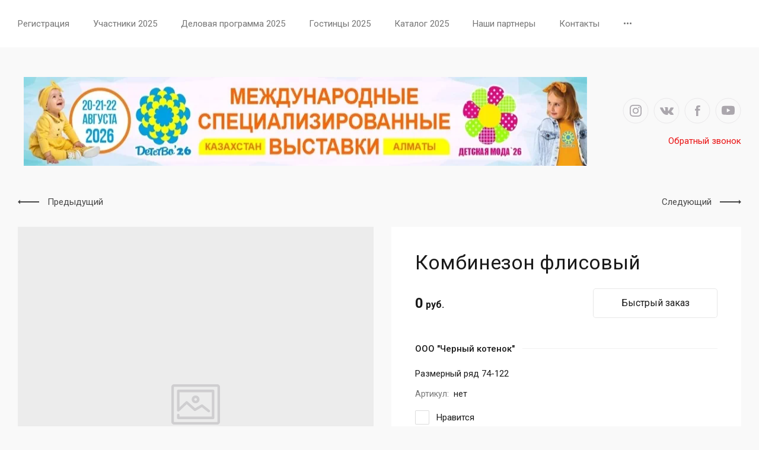

--- FILE ---
content_type: text/html; charset=utf-8
request_url: https://detstvoexpo.kz/magazin/product/kombinezon-flisovyj
body_size: 49194
content:
<!DOCTYPE html>
<html lang="ru" class="">
	
<head>
<meta charset="utf-8">
<meta name="robots" content="all">
<link rel="preload" href="/g/libs/jquery/2.2.4/jquery-2.2.4.min.js" as="script">
<title>Комбинезон флисовый</title>
<!-- assets.top -->
<meta property="og:title" content="Комбинезон флисовый">
<meta name="twitter:title" content="Комбинезон флисовый">
<meta property="og:description" content="Комбинезон флисовый">
<meta name="twitter:description" content="Комбинезон флисовый">
<meta property="og:image" content="https://detstvoexpo.kz/d/222222222222.png">
<meta name="twitter:image" content="https://detstvoexpo.kz/d/222222222222.png">
<meta property="og:image:width" content="350">
<meta property="og:image:height" content="350">
<meta property="og:type" content="website">
<meta property="og:url" content="https://detstvoexpo.kz/magazin/product/kombinezon-flisovyj">
<meta property="og:site_name" content="Выставка Детство">
<meta name="twitter:card" content="summary">
<!-- /assets.top -->

<meta name="description" content="Комбинезон флисовый">
<meta name="keywords" content="Комбинезон флисовый">
<meta name="SKYPE_TOOLBAR" content="SKYPE_TOOLBAR_PARSER_COMPATIBLE">
<meta name="viewport" content="width=device-width, initial-scale=1.0, maximum-scale=1.0, user-scalable=no">
<meta name="format-detection" content="telephone=no">
<meta http-equiv="x-rim-auto-match" content="none">





<style>
    	.new-top-panel{position:relative;padding:0 16px;display:none}@media (max-width: 767px){.new-top-panel{display:flex;justify-content:space-between}}.new-top-panel__burger span{position:relative;width:54px;height:54px;display:block;cursor:pointer;transition:all .3s;background-position:50%}.new-top-panel__contacts{position:relative;width:54px;height:54px;cursor:pointer;transition:all .3s;background-position:50%}.new-top-panel__search span{position:relative;width:54px;height:54px;display:block;cursor:pointer;transition:all .3s;background-position:50%}.new-top-panel__login span{position:relative;width:54px;height:54px;display:block;cursor:pointer;transition:all .3s;background-position:50%}.new-top-panel__cart{position:relative;width:54px;height:54px;display:block;cursor:pointer;transition:all .3s;background-position:50%}.new-top-panel__cart.active{background-position:50%}.new-top-panel__cart.active .new-top-panel__cart-amount{display:block}.new-top-panel__cart-amount{position:absolute;right:8px;bottom:10px;min-width:19px;height:19px;padding:0 2px;font-size:12px;line-height:19px;text-align:center;border-radius:50px;display:none}.new-header .new-header-top{position:relative;z-index:55}@media (max-width: 767px){.new-header .new-header-top{display:none}}.new-header .new-header-top__body{margin:0 auto;max-width:1290px;height:80px;display:flex;align-items:center;justify-content:space-between}.new-header .new-header-top__left{margin-left:-20px;flex:1 1 auto;display:flex;align-items:center}@media (max-width: 1260px){.new-header .new-header-top__left{position:static}}.new-header .new-header-top__right{flex:0 0 auto;display:flex;align-items:center}.new-header .new-header-top__logo{height:60px;width:100px;margin-right:30px;margin-left:-130px;display:flex;align-items:center;justify-content:center}@media (max-width: 1890px){.new-header .new-header-top__logo{position:relative;right:auto;top:auto;margin:0 20px;display:inline-flex}}@media (max-width: 1260px){.new-header .new-header-top__logo{position:absolute;left:50%;margin:0 0 0 -50px}}.new-header .new-header-top__logo img,.new-header .new-header-top__logo svg{max-width:100%;max-height:100%}.new-header .new-header-top__burger{display:none;position:relative;width:54px;height:54px;cursor:pointer;transition:all .3s}@media (max-width: 1260px){.new-header .new-header-top__burger{display:block;margin-right:3px;margin-left:4px}}.new-header .new-header-top__contacts{display:none;position:relative;width:54px;height:54px;cursor:pointer;transition:all .3s}@media (max-width: 1260px){.new-header .new-header-top__contacts{display:block}}.new-header .new-header-top .new-menu{flex-grow:1;font-size:0}@media (max-width: 1260px){.new-header .new-header-top .new-menu{display:none}}.new-header .new-header-top .new-menu .backItem,.new-header .new-header-top .new-menu .parentItem{display:none!important}.new-header .new-header-top .new-menu .new-menu-catalog .new-menu-catalog-first{padding:0!important}.new-header .new-header-top .new-menu__text{display:inline-block;vertical-align:top;padding:10px 0}.new-header .new-header-top .new-menu__label{display:inline-block;vertical-align:top;margin:0 0 0 5px;font-size:12px;line-height:1;font-weight:500;padding:4px 10px;border-radius:10px}.new-header .new-header-top .new-menu > li{vertical-align:top;display:inline-block}.new-header .new-header-top .new-menu > li > a{position:relative;padding:31px 20px;font-size:15px;line-height:18px;display:block;text-decoration:none;transition:all .3s}.new-header .new-header-top .new-menu > li > ul{position:absolute;top:100%;left:0;right:0;display:none;padding:0 30px}.new-header .new-header-top .new-menu > li .new-extra-wrapper,.new-header .new-header-top .new-menu > li .row-extra-wrapper{padding:30px 0;display:flex;flex-wrap:wrap;margin:0 auto;max-width:1290px}.new-header .new-header-top .new-menu > li .new-extra-wrapper .new-extra-wrapper,.new-header .new-header-top .new-menu > li .row-extra-wrapper .new-extra-wrapper{display:block;padding:0}.new-header .new-header-top .new-menu > li .new-extra-wrapper li,.new-header .new-header-top .new-menu > li .row-extra-wrapper li{width:25%;display:block;padding-right:30px;margin-bottom:15px}.new-header .new-header-top .new-menu > li .new-extra-wrapper li a,.new-header .new-header-top .new-menu > li .row-extra-wrapper li a{position:relative;font-size:15px;line-height:18px;transition:all .3s;padding:10px 0;display:inline-block;text-decoration:none}.new-header .new-header-top .new-menu > li .new-extra-wrapper li ul,.new-header .new-header-top .new-menu > li .row-extra-wrapper li ul{position:relative;top:auto;left:auto;right:auto;display:block!important}.new-header .new-header-top .new-menu > li .new-extra-wrapper li ul li,.new-header .new-header-top .new-menu > li .row-extra-wrapper li ul li{width:100%;padding-right:0;margin-bottom:0}.new-header .new-header-top .new-menu > li .new-extra-wrapper li ul li a,.new-header .new-header-top .new-menu > li .row-extra-wrapper li ul li a{position:relative;font-size:14px;padding:7px 0}.new-header .new-header-top .new-menu > li .new-extra-wrapper li ul ul,.new-header .new-header-top .new-menu > li .row-extra-wrapper li ul ul{padding-left:15px}.new-header .new-header-top__search span{position:relative;width:54px;height:54px;display:block;cursor:pointer;transition:all .3s}.new-header .new-header-top__login{margin-left:3px}.new-header .new-header-top__login span{position:relative;width:54px;height:54px;display:block;cursor:pointer;transition:all .3s}.new-header .new-header-top__cart{margin-left:3px}.new-header .new-header-top #shop2-cart-preview .panel-cart{position:relative;min-width:54px;height:54px;display:block;cursor:pointer;transition:all .3s}.new-header .new-header-top #shop2-cart-preview .panel-cart.active{margin-right:14px}.new-header .new-header-top #shop2-cart-preview .panel-cart.active .panel-cart__amount{display:block}.new-header .new-header-top #shop2-cart-preview .panel-cart__amount{position:absolute;right:-14px;top:50%;margin-top:-11px;min-width:22px;height:22px;padding:0 2px;font-size:12px;line-height:22px;text-align:center;border-radius:50px;display:none}.new-header .new-header-bottom__body{padding:50px 0;margin:0 auto;max-width:1290px;display:flex;align-items:center}@media (max-width: 1260px){.new-header .new-header-bottom__body{padding:40px 0}}@media (max-width: 639px){.new-header .new-header-bottom__body{padding:20px 0}}.new-header .new-header-bottom__left{width:55%}@media (max-width: 1023px){.new-header .new-header-bottom__left{width:100%}}.new-header .new-header-bottom__right{width:45%}@media (max-width: 1023px){.new-header .new-header-bottom__right{display:none}}.new-header .new-header-bottom .header-info__top{display:flex;align-items:center}.new-header .new-header-bottom .header-info__bottom{display:none}@media (max-width: 639px){.new-header .new-header-bottom .header-info__bottom{display:block;margin:15px 0 0}}.new-header .new-header-bottom .header-info__bottom .header-info__desc{display:block;font-size:14px;font-weight:500;line-height:16px;margin:0}.new-header .new-header-bottom .header-info__bottom .header-info__text{display:block;font-size:14px;line-height:1.34;margin:10px 0 0}.new-header .new-header-bottom .header-info__logo{margin-right:60px}@media (max-width: 1023px){.new-header .new-header-bottom .header-info__logo{margin-right:30px}}@media (max-width: 639px){.new-header .new-header-bottom .header-info__logo{margin-right:16px}}.new-header .new-header-bottom .header-info__logo-link{display:block;width:160px;height:160px;font-size:0;overflow:hidden;border-radius:50%;text-decoration:none;background-size:cover;background-position:50%;background-repeat:no-repeat}@media (max-width: 767px){.new-header .new-header-bottom .header-info__logo-link{width:120px;height:120px}}@media (max-width: 639px){.new-header .new-header-bottom .header-info__logo-link{width:82px;height:82px}}.new-header .new-header-bottom .header-info__name{font-size:30px;line-height:1.1}@media (max-width: 639px){.new-header .new-header-bottom .header-info__name{font-size:18px;font-weight:500}}.new-header .new-header-bottom .header-info__name-link{color:inherit;text-decoration:none}.new-header .new-header-bottom .header-info__desc{margin-top:5px;font-size:18px;line-height:21px}@media (max-width: 639px){.new-header .new-header-bottom .header-info__desc{display:none}}.new-header .new-header-bottom .header-info__text{margin-top:18px;font-size:14px;line-height:134%}@media (max-width: 639px){.new-header .new-header-bottom .header-info__text{display:none}}.new-header .new-header-bottom .header-info__text p{margin:0}.new-header .new-header-bottom .header-contacts{display:flex;justify-content:flex-end}.new-header .new-header-bottom .header-contacts__btn{position:relative;margin-left:20px;width:32px;height:32px;font-size:0;cursor:pointer;border-radius:50%}.new-header .new-header-bottom .header-contacts__items{position:relative;padding-left:44px;vertical-align:top;display:inline-block}.new-header .new-header-bottom .header-contacts__items:before{position:absolute;content:'';top:-1px;left:0;width:24px;height:24px}.new-header .new-header-bottom .header-contacts__item{margin-bottom:10px}.new-header .new-header-bottom .header-contacts__item:last-of-type{margin-bottom:0}.new-header .new-header-bottom .header-contacts__number{font-size:21px;font-weight:500;line-height:100%;text-decoration:none}.new-header .new-header-bottom .header-contacts__number a{color:inherit;text-decoration:none}.new-header .new-header-bottom .header-contacts__subtitle{font-size:15px;font-weight:400;line-height:18px;margin-top:3px}.new-header .new-header-bottom-2__body{padding:50px 0;display:flex;align-items:center;margin:0 auto;max-width:1290px}@media (max-width: 1260px){.new-header .new-header-bottom-2__body{padding:40px 0}}@media (max-width: 639px){.new-header .new-header-bottom-2__body{padding:20px 0}}.new-header .new-header-bottom-2__left{width:33%}@media (max-width: 1260px){.new-header .new-header-bottom-2__left{display:none}}.new-header .new-header-bottom-2__center{width:34%;text-align:center}@media (max-width: 1260px){.new-header .new-header-bottom-2__center{width:100%}}.new-header .new-header-bottom-2__right{text-align:right;width:33%}@media (max-width: 1260px){.new-header .new-header-bottom-2__right{display:none}}.new-header .new-header-bottom-2 .header-info2__logo{font-size:0;line-height:0;margin:0 0 15px}.new-header .new-header-bottom-2 .header-info2__logo-link{display:inline-block;font-size:0;text-decoration:none;background-size:contain;background-position:50%;background-repeat:no-repeat}.new-header .new-header-bottom-2 .header-info2__logo-link img,.new-header .new-header-bottom-2 .header-info2__logo-link svg{max-width:100%}.new-header .new-header-bottom-2 .header-info2__name{font-size:30px;line-height:110%}@media (max-width: 639px){.new-header .new-header-bottom-2 .header-info2__name{font-size:18px;font-weight:500}}.new-header .new-header-bottom-2 .header-info2__name-link{color:inherit;text-decoration:none}.new-header .new-header-bottom-2 .header-info2__desc{margin-top:5px;font-size:18px;line-height:21px}@media (max-width: 639px){.new-header .new-header-bottom-2 .header-info2__desc{font-size:14px;line-height:1.34}}.new-header .new-header-bottom-2 .new-social__items{display:flex;flex-wrap:wrap;align-items:center;margin:0 0 0 -4px}.new-header .new-header-bottom-2 .new-social__item{width:44px;height:44px;margin:4px;transition:all .3s}.new-header .new-header-bottom-2 .new-social__item:hover{transform:translate(0,-3px)}.new-header .new-header-bottom-2 .header-contacts{display:flex;justify-content:flex-end}.new-header .new-header-bottom-2 .header-contacts__btn{position:relative;margin-left:20px;width:32px;height:32px;font-size:0;cursor:pointer;border-radius:50%}.new-header .new-header-bottom-2 .header-contacts__items{position:relative;padding-left:44px;vertical-align:top;display:inline-block}.new-header .new-header-bottom-2 .header-contacts__items:before{position:absolute;content:'';top:-1px;left:0;width:24px;height:24px}.new-header .new-header-bottom-2 .header-contacts__item{margin-bottom:10px}.new-header .new-header-bottom-2 .header-contacts__item:last-of-type{margin-bottom:0}.new-header .new-header-bottom-2 .header-contacts__number{font-size:21px;font-weight:500;line-height:100%;text-decoration:none}.new-header .new-header-bottom-2 .header-contacts__number a{color:inherit;text-decoration:none}.new-header .new-header-bottom-2 .header-contacts__subtitle{font-size:15px;font-weight:400;line-height:18px;margin-top:3px}.new-folders-block{margin-top:0!important;padding-bottom:80px}@media (max-width: 1260px){.new-folders-block{margin-top:0!important}}@media (max-width: 1023px){.new-folders-block{margin-top:0!important;padding-top:30px;padding-bottom:30px}}@media (max-width: 639px){.new-folders-block{padding-top:20px;padding-bottom:20px}}.new-folders-block:hover .slick-next,.new-folders-block:hover .slick-prev{display:block!important}.new-folders-block.hide_image_folder{padding-bottom:46px}@media (max-width: 1023px){.new-folders-block.hide_image_folder{padding-bottom:30px}}@media (max-width: 639px){.new-folders-block.hide_image_folder{padding-bottom:20px}}.new-folders-block.hide_image_folder .new-folders-block__items{display:flex;flex-wrap:wrap;justify-content:center;margin-left:-7px}@media (max-width: 1023px){.new-folders-block.hide_image_folder .new-folders-block__items{flex-wrap:nowrap;justify-content:flex-start;margin:0 -30px}}@media (max-width: 1023px) and (max-width: 767px){.new-folders-block.hide_image_folder .new-folders-block__items{margin:0 -16px}}.new-folders-block.hide_image_folder .new-folders-block__item{padding:0 7px 14px;width:auto}@media (max-width: 1023px){.new-folders-block.hide_image_folder .new-folders-block__item{padding-bottom:0}}@media (max-width: 767px){.new-folders-block.hide_image_folder .new-folders-block__item{padding:0 4px 14px}}@media (max-width: 1023px){.new-folders-block.hide_image_folder .new-folders-block__item:first-child{margin-left:23px}}@media (max-width: 767px){.new-folders-block.hide_image_folder .new-folders-block__item:first-child{margin-left:12px}}.new-folders-block.hide_image_folder .new-folders-block__item a.active .new-folders-block__text,.new-folders-block.hide_image_folder .new-folders-block__item a:hover .new-folders-block__text{box-shadow:none}.new-folders-block.hide_image_folder .new-folders-block__pic{display:none}.new-folders-block.hide_image_folder .new-folders-block__text{padding:13px 30px;border-radius:5px}@media (max-width: 1023px){.new-folders-block.hide_image_folder .new-folders-block__text{padding:13px 25px}}.new-folders-block.hide_image_folder .slick-next,.new-folders-block.hide_image_folder .slick-prev{top:50%;margin-top:-30px}.new-folders-block__inner{margin:0 auto;max-width:1290px}.new-folders-block .slick-next,.new-folders-block .slick-prev{position:absolute;top:12px;right:-75px;z-index:2;display:none!important}@media (max-width: 1580px){.new-folders-block .slick-next,.new-folders-block .slick-prev{right:-30px}}@media (max-width: 1260px){.new-folders-block .slick-next,.new-folders-block .slick-prev{display:block!important}}.new-folders-block .slick-prev{left:-75px;right:auto}@media (max-width: 1580px){.new-folders-block .slick-prev{left:-30px}}.new-folders-block__items:not(.slick-initialized){display:flex;overflow:auto}@media (max-width: 1023px){.new-folders-block__items:not(.slick-initialized){margin:0 -30px}}@media (max-width: 767px){.new-folders-block__items:not(.slick-initialized){margin:0 -16px}}.new-folders-block__items:not(.slick-initialized) .new-folders-block__item{flex-shrink:0}.new-folders-block__items.slick-initialized .new-folders-block__item:first-child{margin-left:0}.new-folders-block__item{width:120px;padding:0 10px;text-align:center}@media (max-width: 639px){.new-folders-block__item{width:76px;padding:0 5px}}.new-folders-block__item:first-child{margin:0 0 0 12px}@media (max-width: 639px){.new-folders-block__item:first-child{margin:0 0 0 7px}}.new-folders-block__item a{width:100%;text-align:center;vertical-align:top;display:inline-block;transition:all .3s}.new-folders-block__pic{position:relative;width:84px;height:84px;display:block;border-radius:50%;margin:1px auto 12px;transition:all .3s;background-size:cover;background-position:50%;background-repeat:no-repeat}@media (max-width: 639px){.new-folders-block__pic{width:62px;height:62px;margin:1px auto 8px}}.new-folders-block__pic.no-image{background-size:50%}.new-folders-block__pic:before{position:absolute;content:'';top:-1px;left:-1px;right:-1px;bottom:-1px;border-radius:50%;pointer-events:none;transition:all .3s}.new-folders-block__pic img{position:absolute;top:0;left:0;width:100%;height:100%;}.new-folders-block__text{display:inline-block;vertical-align:top;font-weight:500;font-size:15px;line-height:18px;width:100%;overflow:hidden;white-space:nowrap;text-overflow:ellipsis;transition:all .3s}@media (max-width: 639px){.new-folders-block__text{font-size:13px;line-height:1.34}}.slider-wrap{position:relative;max-width:100%;overflow:hidden;margin-left:auto;margin-right:auto}.slider-wrap + .site-main{margin-top:0!important}.slider-wrap .w-slider-arrow-left,.slider-wrap .w-slider-arrow-right{bottom:35px}.slider-wrap .slick-dots{position:absolute;left:30px;right:30px;bottom:5px;z-index:1;margin:0;padding:0;text-align:center}@media screen and (max-width: 767px){.slider-wrap .slick-dots{right:16px;left:16px;bottom:2px}}@media screen and (max-width: 410px){.slider-wrap .slick-dots li{margin:0 5px}.slider-wrap .slick-dots li button{width:5px;height:5px}}.slider-wrap .left_container{position:absolute;top:0;left:0;bottom:35px;width:calc(100vw - 1290px);-webkit-transform:translateX(-50%);-moz-transform:translateX(-50%);-ms-transform:translateX(-50%);-o-transform:translateX(-50%);transform:translateX(-50%)}@media screen and (max-width: 1420px){.slider-wrap .left_container{display:none}}.slider-wrap .left_container .header-slider__pic{position:absolute;left:0;right:0;top:0;bottom:0;-webkit-transition:all .3s;-moz-transition:all .3s;-o-transition:all .3s;-ms-transition:all .3s;transition:all .3s;-webkit-transform:translate(-100%,0);-moz-transform:translate(-100%,0);-ms-transform:translate(-100%,0);-o-transform:translate(-100%,0);transform:translate(-100%,0)}.slider-wrap .left_container .header-slider__pic.active{-webkit-transition:all .4s;-moz-transition:all .4s;-o-transition:all .4s;-ms-transition:all .4s;transition:all .4s;opacity:0}.slider-wrap .left_container .header-slider__pic.hover{-webkit-transition:all .5s;-moz-transition:all .5s;-o-transition:all .5s;-ms-transition:all .5s;transition:all .5s;-webkit-transform:translate(0,0);-moz-transform:translate(0,0);-ms-transform:translate(0,0);-o-transform:translate(0,0);transform:translate(0,0)}.slider-wrap .left_container .header-slider__pic.hover:before{opacity:0}.slider-wrap .left_container .header-slider__pic:before{position:absolute;left:0;right:0;top:0;bottom:0;content:'';-webkit-transition:all .6s;-moz-transition:all .6s;-o-transition:all .6s;-ms-transition:all .6s;transition:all .6s}.slider-wrap .right_container{position:absolute;top:0;right:0;bottom:35px;width:calc(100vw - 1290px);-webkit-transform:translateX(50%);-moz-transform:translateX(50%);-ms-transform:translateX(50%);-o-transform:translateX(50%);transform:translateX(50%)}@media screen and (max-width: 1420px){.slider-wrap .right_container{display:none}}.slider-wrap .right_container .header-slider__pic{position:absolute;left:0;right:0;top:0;bottom:0;-webkit-transition:all .3s;-moz-transition:all .3s;-o-transition:all .3s;-ms-transition:all .3s;transition:all .3s;-webkit-transform:translate(100%,0);-moz-transform:translate(100%,0);-ms-transform:translate(100%,0);-o-transform:translate(100%,0);transform:translate(100%,0)}.slider-wrap .right_container .header-slider__pic.active{-webkit-transition:all .4s;-moz-transition:all .4s;-o-transition:all .4s;-ms-transition:all .4s;transition:all .4s;opacity:0}.slider-wrap .right_container .header-slider__pic.hover{-webkit-transition:all .3s;-moz-transition:all .3s;-o-transition:all .3s;-ms-transition:all .3s;transition:all .3s;-webkit-transform:translate(0,0);-moz-transform:translate(0,0);-ms-transform:translate(0,0);-o-transform:translate(0,0);transform:translate(0,0)}.slider-wrap .right_container .header-slider__pic.hover:before{opacity:0}.slider-wrap .right_container .header-slider__pic:before{position:absolute;left:0;right:0;top:0;bottom:0;content:'';-webkit-transition:all .6s;-moz-transition:all .6s;-o-transition:all .6s;-ms-transition:all .6s;transition:all .6s}.slider-wrap .slick-slide{width:1290px}.slider-wrap .header-slider__pic{position:absolute;top:0;left:0;right:0;bottom:0;background-position:50%;background-size:cover;background-repeat:no-repeat}@media (max-width: 479px){.slider-wrap .header-slider__pic{height:auto;font-size:0;padding-top:50%;position:relative}}.slider-wrap .header-slider__pic.has_dark_bg:after{position:absolute;content:'';top:0;left:0;right:0;bottom:0;pointer-events:none}.head-slider__mask{overflow:hidden;white-space:normal;padding:0 0 35px}@media (max-width: 767px){.head-slider__mask{padding-bottom:24px}}.head-slider__item{position:relative;height:580px;width:1290px;margin-right:auto;margin-left:auto;background-position:50% 50%;background-size:cover;background-repeat:no-repeat}@media screen and (max-width: 1023px){.head-slider__item{height:460px}}@media screen and (max-width: 767px){.head-slider__item{height:420px}}@media screen and (max-width: 479px){.head-slider__item{height:auto}}.head-slider{position:relative;display:block;height:auto;max-width:1290px;margin-right:auto;margin-left:auto;-webkit-box-align:end;-webkit-align-items:flex-end;-ms-flex-align:end;align-items:flex-end;background-color:transparent}@media screen and (max-width: 1420px){.head-slider{max-width:100%}}@media screen and (max-width: 767px){.head-slider__arrows{display:none}}
    </style>


	<link rel="stylesheet" href="/g/css/styles_articles_tpl.css">
<link rel='stylesheet' type='text/css' href='/shared/highslide-4.1.13/highslide.min.css'/>
<script type='text/javascript' src='/shared/highslide-4.1.13/highslide-full.packed.js'></script>
<script type='text/javascript'>
hs.graphicsDir = '/shared/highslide-4.1.13/graphics/';
hs.outlineType = null;
hs.showCredits = false;
hs.lang={cssDirection:'ltr',loadingText:'Загрузка...',loadingTitle:'Кликните чтобы отменить',focusTitle:'Нажмите чтобы перенести вперёд',fullExpandTitle:'Увеличить',fullExpandText:'Полноэкранный',previousText:'Предыдущий',previousTitle:'Назад (стрелка влево)',nextText:'Далее',nextTitle:'Далее (стрелка вправо)',moveTitle:'Передвинуть',moveText:'Передвинуть',closeText:'Закрыть',closeTitle:'Закрыть (Esc)',resizeTitle:'Восстановить размер',playText:'Слайд-шоу',playTitle:'Слайд-шоу (пробел)',pauseText:'Пауза',pauseTitle:'Приостановить слайд-шоу (пробел)',number:'Изображение %1/%2',restoreTitle:'Нажмите чтобы посмотреть картинку, используйте мышь для перетаскивания. Используйте клавиши вперёд и назад'};</script>

            <!-- 46b9544ffa2e5e73c3c971fe2ede35a5 -->
            <script src='/shared/s3/js/lang/ru.js'></script>
            <script src='/shared/s3/js/common.min.js'></script>
        <link rel='stylesheet' type='text/css' href='/shared/s3/css/calendar.css' /><link rel="icon" href="/favicon.png" type="image/png">
	<link rel="apple-touch-icon" href="/thumb/2/LWXycLAsrYVHUeczKuvz_w/r/favicon.png">
	<link rel="apple-touch-icon" sizes="57x57" href="/thumb/2/cSiQoKjZkTMIo0ziQoXd3Q/57c57/favicon.png">
	<link rel="apple-touch-icon" sizes="60x60" href="/thumb/2/ADHYAP_QOPaTX7kCwZk1yQ/60c60/favicon.png">
	<link rel="apple-touch-icon" sizes="72x72" href="/thumb/2/NUeGOwT7ccqi0vKCk5c7CQ/72c72/favicon.png">
	<link rel="apple-touch-icon" sizes="76x76" href="/thumb/2/hXphuvuCGMlCNmPwtBK8JQ/76c76/favicon.png">
	<link rel="apple-touch-icon" sizes="114x114" href="/thumb/2/eu_DCr8HaH-4Fl9Q5T1Yug/114c114/favicon.png">
	<link rel="apple-touch-icon" sizes="120x120" href="/thumb/2/3MmgBXK7FEpfGfzqoDIQig/120c120/favicon.png">
	<link rel="apple-touch-icon" sizes="144x144" href="/thumb/2/j9LDtrtN_JRbLahuwp6tEA/144c144/favicon.png">
	<link rel="apple-touch-icon" sizes="152x152" href="/thumb/2/hJpSN6oEQd3e9064W7B_Jg/152c152/favicon.png">
	<link rel="apple-touch-icon" sizes="180x180" href="/thumb/2/f_vyPxiafrQ-f6zkloMaLQ/180c180/favicon.png">
	
	<meta name="msapplication-TileImage" content="/thumb/2/bmMZwZpxmRExzY98ed18Wg/c/favicon.png">
	<meta name="msapplication-square70x70logo" content="/thumb/2/u4ZCgXlIt0M0m6gZuZtRyQ/70c70/favicon.png">
	<meta name="msapplication-square150x150logo" content="/thumb/2/foNNC3kvbPYBac4AKEENng/150c150/favicon.png">
	<meta name="msapplication-wide310x150logo" content="/thumb/2/4xXaTyEaqfQGm4mLgRUUfg/310c150/favicon.png">
	<meta name="msapplication-square310x310logo" content="/thumb/2/rmdEXcb0zBLSx3J7TTuAiw/310c310/favicon.png">

<!--s3_require-->
<link rel="stylesheet" href="/g/basestyle/1.0.1/user/user.css" type="text/css"/>
<link rel="stylesheet" href="/g/basestyle/1.0.1/user/user.blue.css" type="text/css"/>
<script type="text/javascript" src="/g/basestyle/1.0.1/user/user.js" async></script>
<script type="text/javascript" src="/g/libs/jquery/2.2.4/jquery-2.2.4.min.js"></script>
<!--/s3_require-->
			
		
		
		
			<link rel="stylesheet" type="text/css" href="/g/shop2v2/default/css/theme.less.css">		
			<script type="text/javascript" src="/g/printme.js"></script>
		<script type="text/javascript" src="/g/shop2v2/default/js/tpl.js"></script>
		<script type="text/javascript" src="/g/shop2v2/default/js/baron.min.js"></script>
		
			<script type="text/javascript" src="/g/shop2v2/default/js/shop2.2.js"></script>
		
	<script type="text/javascript">shop2.init({"productRefs": [],"apiHash": {"getPromoProducts":"d8a2368cd4894875b3a7c7fba2440f1e","getSearchMatches":"1e7cc74cc7383139b8090dec0ba2dec8","getFolderCustomFields":"4a0e3409b396a2d37af7ad409c1ab866","getProductListItem":"5085e4cfddbbebb986316f545893fc4d","cartAddItem":"2527cdfec96979aff00193f9d4ae0169","cartRemoveItem":"34bf412abe5c0e76d709ba222ec77fa7","cartUpdate":"6791571a1d12b5045606cbfd12cd2b4d","cartRemoveCoupon":"dcae858c6d620c5e57784568118cf0ec","cartAddCoupon":"83cc8f7a7ddc9f667f5ebb21d7561033","deliveryCalc":"2ac7b9990e21d5347af704ddbf6101c3","printOrder":"362229e1eea58f5ace1a33c7d8525fe5","cancelOrder":"6cbcfaebd4f1b102fd3fef7125c90a5f","cancelOrderNotify":"11c45468dff694f113b88bf387d25852","repeatOrder":"ae1fc9fe9c47e78a8b71b87089dd3b4c","paymentMethods":"d74e5df07cfd7a078eb5af033ce4d5f8","compare":"6d24e4e8b69995e376495b1c49b888cd"},"hash": null,"verId": 2756792,"mode": "product","step": "","uri": "/katalog","IMAGES_DIR": "/d/","my": {"mode_catalog":true,"gr_additional_work_btn":true,"gr_shop2_msg":true,"gr_buy_btn_data_url":true,"gr_enable_images_settings":true,"gr_product_quick_view":true,"gr_new_instafeed":true,"on_shop2_btn":true,"gr_inst_shop":true,"show_sections":false,"buy_alias":"\u0412 \u043a\u043e\u0440\u0437\u0438\u043d\u0443","gr_hide_no_amount_rating":true,"gr_prod_nav_after_tabs":true,"buy_mod":true,"gr_hide_params_compare":false,"gr_pagelist_last_mobile":true,"gr_by_price_desc":"\u0421\u043d\u0430\u0447\u0430\u043b\u0430 \u0434\u043e\u0440\u043e\u0433\u0438\u0435","gr_by_price_asc":"\u0421\u043d\u0430\u0447\u0430\u043b\u0430 \u0434\u0435\u0448\u0435\u0432\u044b\u0435","gr_by_name_asc":"\u041d\u0430\u0437\u0432\u0430\u043d\u0438\u0435 A-\u042f","gr_by_name_desc":"\u041d\u0430\u0437\u0432\u0430\u043d\u0438\u0435 \u042f-\u0410","gr_filter_remodal":true,"gr_no_hide_filter_btn":true,"gr_cart_image_wrap":true,"gr_card_thumb_width":1200,"gr_card_thumb_height":1200,"gr_enable_img_settings":true,"gr_show_price_in_pricelist":true,"no_width_wave":true,"gr_hide_background_image":true,"gr_search_old_color":true,"buy_kind":true,"gr_thumb_height":"800","gr_thumb_width":"-","cart_image_width":"400","cart_image_height":"400","cart_other_image_width":"34","cart_other_image_height":"34","gr_vendor_in_cart":true,"gr_view_class":" view_hover view-2","gr_auth_placeholder":true,"gr_show_collcetions_amount":true,"gr_kinds_slider":true,"gr_cart_titles":false,"gr_search_range_slider":false,"gr_by_amount_desc":"\u041a\u043e\u043b-\u0432\u043e","gr_by_amount_asc":"\u041a\u043e\u043b-\u0432\u043e","gr_by_rating_desc":"\u0420\u0435\u0439\u0442\u0438\u043d\u0433","gr_by_rating_asc":"\u0420\u0435\u0439\u0442\u0438\u043d\u0433","gr_default_sorting_text":"\u041f\u043e \u0443\u043c\u043e\u043b\u0447\u0430\u043d\u0438\u044e","gr_pagelist_only_icons":true,"gr_filter_select_btn":"\u0412\u0441\u0435","gr_filter_sorting_by":"\u0421\u043e\u0440\u0442\u0438\u0440\u043e\u0432\u0430\u0442\u044c","gr_vendor_in_thumbs":true,"special_alias":"\u0410\u043a\u0446\u0438\u044f","new_alias":"\u041d\u043e\u0432\u0438\u043d\u043a\u0430","gr_card_slider_class":" vertical","gr_h1_in_column":true,"gr_product_one_click":"\u0411\u044b\u0441\u0442\u0440\u044b\u0439 \u0437\u0430\u043a\u0430\u0437","gr_leave_comment_btn":"\u041e\u0441\u0442\u0430\u0432\u0438\u0442\u044c \u043e\u0442\u0437\u044b\u0432","gr_compare_class":" no_class","gr_to_compare_text":"\u0414\u043e\u0431\u0430\u0432\u043b\u0435\u043d\u043e \u0432 \u043f\u043e\u043d\u0440\u0430\u0432\u0438\u0432\u0448\u0438\u0435\u0441\u044f","gr_add_to_compare_text":"\u041d\u0440\u0430\u0432\u0438\u0442\u0441\u044f","gr_login_placeholered":true,"hide_in_search":["text"],"gr_show_options_text":"\u041f\u0430\u0440\u0430\u043c\u0435\u0442\u0440\u044b","gr_cart_show_options_text":"\u041f\u043e\u043a\u0430\u0437\u0430\u0442\u044c","gr_cart_auth_remodal":true,"gr_cart_reg_placeholder":true,"gr_comments_placeholdered":true,"gr_search_floats_placeholder":false,"gr_show_color_btn":true,"gr_search_floats_titles":true,"gr_filter_max_count":5,"gr_filter_only_field_title":true,"gr_pagelist_has_del":true,"gr_pagelist_lazy_load":true,"lazy_load_subpages":true,"gr_cart_preview_version":"2.2.110-insta-shop-new-cart-preview","gr_product_template_name":"shop2.2.110-multi-shop-product-list-thumbs.tpl","gr_filter_version":"global:shop2.2.110-insta-shop-filter.tpl","gr_product_page_version":"global:shop2.2.110-multi-shop-product.tpl","gr_product_item_desc":"global:shop2.2.110-multi-shop-product-item-desc.tpl","gr_cart_page_version":"global:shop2.2.110-multi-shop-cart.tpl","gr_collections_item":"global:shop2.2.110-multi-shop-product-item-collections.tpl","gr_compare_page_version":"global:shop2.2.110-insta-shop-compare.tpl"},"shop2_cart_order_payments": 1,"cf_margin_price_enabled": 0,"maps_yandex_key":"","maps_google_key":""});</script>
<style type="text/css">.product-item-thumb {width: 450px;}.product-item-thumb .product-image, .product-item-simple .product-image {height: 450px;width: 450px;}.product-item-thumb .product-amount .amount-title {width: 354px;}.product-item-thumb .product-price {width: 400px;}.shop2-product .product-side-l {width: 450px;}.shop2-product .product-image {height: 450px;width: 450px;}.shop2-product .product-thumbnails li {width: 140px;height: 140px;}</style>

		    <link rel="stylesheet" href="/g/templates/shop2/2.110.2/insta-shop/multi-shop/themes/theme1/theme.scss.css">
	
<link rel="stylesheet" href="/g/libs/lightgallery/v1.6.8/lightgallery.min.css">
<link rel="stylesheet" href="/g/templates/shop2/2.110.2/insta-shop/multi-shop/css/global_styles/global_styles.css">
<link rel="stylesheet" href="/g/libs/jquery-popover/0.0.4/jquery.popover.css">


<!-- Global site tag (gtag.js) - Google Analytics -->
<script async src="https://www.googletagmanager.com/gtag/js?id=UA-173566717-1">;</script>
<script>
window.dataLayer = window.dataLayer || [];
function gtag(){dataLayer.push(arguments);}
gtag('js', new Date());

gtag('config', 'UA-173566717-1');
</script>

</head>
<link rel="stylesheet" href="/t/v6393/images/css/site.addons.less.css">

<body class="site body new_folders_mod new_site_wrapper">

    <div class="site__wrapper">
    	
    	    	
    	        
        		        
        <div class="new-top-panel not_fixed_header">
			<div class="new-top-panel__burger"><span>&nbsp;</span></div>
							<div class="new-top-panel__contacts" data-remodal-target="contacts-popup"><span>&nbsp;</span></div>
												<div class="gr-cart-popup-btn new-top-panel__cart block_no_events" data-href="/katalog/cart">
				<span class="gr-cart-total-amount new-top-panel__cart-amount">0</span>
			</div>
		</div>

		
				
		
				
		
				
		
		<header class="new-header">
			<div class="new-header__inner">
								<div class="new-header-top block_padding not_fixed_header">
					<div class="new-header-top__body">
						<div class="new-header-top__left">
							<div class="new-header-top__burger">&nbsp;</div>
															<div class="new-header-top__contacts" data-remodal-target="contacts-popup">&nbsp;</div>
														
														
		                    <ul class="new-menu menu-default">
		                    	<li class="new-menu-catalog">
									<a href="/katalog" class="opened">Каталог</a>
																			<ul class="new-top-folders custom-scroll scroll-width-thin menu-default">
								            								                								            								                								
								                    								
								                    								                        <li class="has">
								                        	<a class="new-menu-catalog-first" href="/magazin/folder/odezhda">
								                        		<span class="new-menu__text">Детская одежда</span>
								                        									                        		</a>
								                    								
																		        														                    								
								                								            								                								
								                    								                        								                            <ul>
								                            	<li class="backItem"><ins>Назад</ins></li>
			                        							<li class="parentItem">
			                        								<a href="/magazin/folder/odezhda">Детская одежда</a>
			                        								<a class="parent-link" href="/magazin/folder/odezhda">Смотреть все</a>
			                        							</li>
								                        								                    								
								                    								                        <li class="">
								                        	<a href="/magazin/folder/odezhda-dlya-malchikov">Одежда для мальчиков</a>
								                    								
																		        														                    								
								                								            								                								
								                    								                        								                            </li>
								                            								                        								                    								
								                    								                        <li class="">
								                        	<a href="/magazin/folder/odezhda-dlya-devochek">Одежда для девочек</a>
								                    								
																		        														                    								
								                								            								                								
								                    								                        								                            </li>
								                            								                        								                    								
								                    								                        <li class="">
								                        	<a href="/magazin/folder/odezhda-dlya-novorozhdennyh">Одежда для детей до 1 года</a>
								                    								
																		        														                    								
								                								            								                								
								                    								                        								                            </li>
								                            								                        								                    								
								                    								                        <li class="">
								                        	<a href="/magazin/folder/verhnyaya-odezhda">Верхняя одежда</a>
								                    								
																		        														                    								
								                								            								                								
								                    								                        								                            </li>
								                            								                        								                    								
								                    								                        <li class="">
								                        	<a href="/magazin/folder/shapki">Шапки</a>
								                    								
																		        														                    								
								                								            								                								
								                    								                        								                            </li>
								                            								                        								                    								
								                    								                        <li class="">
								                        	<a href="/magazin/folder/trikotazhnye-izdeliya">Трикотажные изделия</a>
								                    								
																		        														                    								
								                								            								                								
								                    								                        								                            </li>
								                            								                        								                    								
								                    								                        <li class="">
								                        	<a href="/magazin/folder/shkolnaya-forma">Школьная форма</a>
								                    								
																		        														                    								
								                								            								                								
								                    								                        								                            </li>
								                            								                                </ul>
								                                </li>
								                            								                        								                    								
								                    								                        <li class="has">
								                        	<a class="new-menu-catalog-first" href="/magazin/folder/obuv">
								                        		<span class="new-menu__text">Детская обувь</span>
								                        									                        		</a>
								                    								
																		        														                    								
								                								            								                								
								                    								                        								                            <ul>
								                            	<li class="backItem"><ins>Назад</ins></li>
			                        							<li class="parentItem">
			                        								<a href="/magazin/folder/obuv">Детская обувь</a>
			                        								<a class="parent-link" href="/magazin/folder/obuv">Смотреть все</a>
			                        							</li>
								                        								                    								
								                    								                        <li class="">
								                        	<a href="/magazin/folder/obuv-dlya-malchikov">Обувь для мальчиков</a>
								                    								
																		        														                    								
								                								            								                								
								                    								                        								                            </li>
								                            								                        								                    								
								                    								                        <li class="">
								                        	<a href="/magazin/folder/obuv-dlya-devochek">Обувь для девочек</a>
								                    								
																		        														                    								
								                								            								                								
								                    								                        								                            </li>
								                            								                        								                    								
								                    								                        <li class="">
								                        	<a href="/magazin/folder/shkolnaya-obuv">Школьная обувь</a>
								                    								
																		        														                    								
								                								            								                								
								                    								                        								                            </li>
								                            								                                </ul>
								                                </li>
								                            								                        								                    								
								                    								                        <li class="has">
								                        	<a class="new-menu-catalog-first" href="/magazin/folder/igrushki">
								                        		<span class="new-menu__text">Игрушки</span>
								                        									                        		</a>
								                    								
																		        														                    								
								                								            								                								
								                    								                        								                            <ul>
								                            	<li class="backItem"><ins>Назад</ins></li>
			                        							<li class="parentItem">
			                        								<a href="/magazin/folder/igrushki">Игрушки</a>
			                        								<a class="parent-link" href="/magazin/folder/igrushki">Смотреть все</a>
			                        							</li>
								                        								                    								
								                    								                        <li class="">
								                        	<a href="/magazin/folder/kukly-i-pupsy">Куклы и пупсы</a>
								                    								
																		        														                    								
								                								            								                								
								                    								                        								                            </li>
								                            								                        								                    								
								                    								                        <li class="">
								                        	<a href="/magazin/folder/mashinki-i-tehnika">Машинки и техника</a>
								                    								
																		        														                    								
								                								            								                								
								                    								                        								                            </li>
								                            								                        								                    								
								                    								                        <li class="">
								                        	<a href="/magazin/folder/myagkie-igrushki">Мягкие игрушки</a>
								                    								
																		        														                    								
								                								            								                								
								                    								                        								                            </li>
								                            								                        								                    								
								                    								                        <li class="">
								                        	<a href="/magazin/folder/pervaya-igrushka">Первая игрушка</a>
								                    								
																		        														                    								
								                								            								                								
								                    								                        								                            </li>
								                            								                        								                    								
								                    								                        <li class="">
								                        	<a href="/magazin/folder/igry-nastolnye">Игры настольные</a>
								                    								
																		        														                    								
								                								            								                								
								                    								                        								                            </li>
								                            								                        								                    								
								                    								                        <li class="">
								                        	<a href="/magazin/folder/pazly-mozaiki-golovolomki">Пазлы, мозаики, головоломки</a>
								                    								
																		        														                    								
								                								            								                								
								                    								                        								                            </li>
								                            								                        								                    								
								                    								                        <li class="">
								                        	<a href="/folder/80800005">Деревянные игрушки</a>
								                    								
																		        														                    								
								                								            								                								
								                    								                        								                            </li>
								                            								                                </ul>
								                                </li>
								                            								                        								                    								
								                    								                        <li class="">
								                        	<a class="new-menu-catalog-first" href="/magazin/folder/detskaya-mebel">
								                        		<span class="new-menu__text">Детская мебель</span>
								                        									                        		</a>
								                    								
																		        														                    								
								                								            								                								
								                    								                        								                            </li>
								                            								                        								                    								
								                    								                        <li class="">
								                        	<a class="new-menu-catalog-first" href="/magazin/folder/tovary-dlya-novorozhdennyh">
								                        		<span class="new-menu__text">Товары для новорожденных</span>
								                        									                        		</a>
								                    								
																		        														                    								
								                								            								                								
								                    								                        								                            </li>
								                            								                        								                    								
								                    								                        <li class="">
								                        	<a class="new-menu-catalog-first" href="/magazin/folder/kolyaski">
								                        		<span class="new-menu__text">Коляски</span>
								                        									                        		</a>
								                    								
																		        														                    								
								                								            								                								
								                    								                        								                            </li>
								                            								                        								                    								
								                    								                        <li class="">
								                        	<a class="new-menu-catalog-first" href="/magazin/folder/tovary-dlya-doma-i-ulicy">
								                        		<span class="new-menu__text">Товары для дома и улицы</span>
								                        									                        		</a>
								                    								
																		        														                    								
								                								            								                								
								                    								                        								                            </li>
								                            								                        								                    								
								                    								                        <li class="">
								                        	<a class="new-menu-catalog-first" href="/magazin/folder/detskie-aksessuary-i-ukrasheniya">
								                        		<span class="new-menu__text">Детские аксессуары и украшения</span>
								                        									                        		</a>
								                    								
																		        														                    								
								                								            								                								
								                    								                        								                            </li>
								                            								                        								                    								
								                    								                        <li class="">
								                        	<a class="new-menu-catalog-first" href="/magazin/folder/vse-dlya-mam">
								                        		<span class="new-menu__text">Все для мам</span>
								                        									                        		</a>
								                    								
																		        														                    								
								                								            								                								
								                    								                        								                            </li>
								                            								                        								                    								
								                    								                        <li class="">
								                        	<a class="new-menu-catalog-first" href="/magazin/folder/obuchenie-i-razvitie">
								                        		<span class="new-menu__text">Обучение и развитие</span>
								                        									                        		</a>
								                    								
																		        														                    								
								                								            								                								
								                    								                        								                            </li>
								                            								                        								                    								
								                    								                        <li class="">
								                        	<a class="new-menu-catalog-first" href="/magazin/folder/prazdnichnoe-nastroenie">
								                        		<span class="new-menu__text">Праздничное настроение</span>
								                        									                        		</a>
								                    								
																		        														                    								
								                								            								                								
								                    								                        								                            </li>
								                            								                        								                    								
								                    								                        <li class="">
								                        	<a class="new-menu-catalog-first" href="/magazin/folder/tovary-dlya-tvorchestva">
								                        		<span class="new-menu__text">Товары для творчества</span>
								                        									                        		</a>
								                    								
																		        														                    								
								                								            								                								
								                    								                        								                            </li>
								                            								                        								                    								
								                    								                        <li class="">
								                        	<a class="new-menu-catalog-first" href="/magazin/folder/kosmetika-1">
								                        		<span class="new-menu__text">Косметика</span>
								                        									                        		</a>
								                    								
																		        														                    								
								                								            								                								
								                    								                        								                            </li>
								                            								                        								                    								
								                    								                        <li class="">
								                        	<a class="new-menu-catalog-first" href="/magazin/folder/tovary-iz-plastika">
								                        		<span class="new-menu__text">Товары из пластика</span>
								                        									                        		</a>
								                    								
																		        														                    								
								                								            								                								
								                    								                        								                            </li>
								                            								                        								                    								
								                    								                        <li class="">
								                        	<a class="new-menu-catalog-first" href="/katalog/folder/zubnye-shchetki">
								                        		<span class="new-menu__text">Зубные щетки</span>
								                        									                        		</a>
								                    								
																		        														                    								
								                								            								                								
								                    								                        								                            </li>
								                            								                        								                    								
								                    								                        <li class="">
								                        	<a class="new-menu-catalog-first" href="/katalog/folder/razvivayushchie-igry">
								                        		<span class="new-menu__text">Развивающие игры</span>
								                        									                        		</a>
								                    								
																		        														                    								
								                								            								                								
								                    								                        								                            </li>
								                            								                        								                    								
								                    								                        <li class="">
								                        	<a class="new-menu-catalog-first" href="/katalog/folder/suvenirnaya-produkciya">
								                        		<span class="new-menu__text">Аксессуары</span>
								                        									                        		</a>
								                    								
																		        														                    								
								                								            								                								
								                    								                        								                            </li>
								                            								                        								                    								
								                    								                        <li class="">
								                        	<a class="new-menu-catalog-first" href="/katalog/folder/sredstva-gigieny">
								                        		<span class="new-menu__text">Средства гигиены</span>
								                        									                        		</a>
								                    								
																		        														                    								
								                								            								                								
								                    								                        								                            </li>
								                            								                        								                    								
								                    								                        <li class="">
								                        	<a class="new-menu-catalog-first" href="/katalog/folder/uchebnaya-literatura">
								                        		<span class="new-menu__text">Книги и учебная литература</span>
								                        									                        		</a>
								                    								
																		        														                    								
								                								            								                								
								                    								                        								                            </li>
								                            								                        								                    								
								                    								                        <li class="">
								                        	<a class="new-menu-catalog-first" href="/katalog/folder/tekstil">
								                        		<span class="new-menu__text">Текстиль</span>
								                        									                        		</a>
								                    								
																		        														                    								
								                								            								                								
								                    								                        								                            </li>
								                            								                        								                    								
								                    								                        <li class="">
								                        	<a class="new-menu-catalog-first" href="/katalog/folder/igrovye-kompleksy">
								                        		<span class="new-menu__text">Игровые комплексы</span>
								                        									                        		</a>
								                    								
																		        														                    								
								                								            								                								
								                    								                        								                            </li>
								                            								                        								                    								
								                    								                        <li class="">
								                        	<a class="new-menu-catalog-first" href="/katalog/folder/sportivnye-tovary">
								                        		<span class="new-menu__text">Спортивные товары</span>
								                        									                        		</a>
								                    								
																		        														                    								
								                								            								                								
								                    								                        								                            </li>
								                            								                        								                    								
								                    								                        <li class="">
								                        	<a class="new-menu-catalog-first" href="/katalog/folder/avtokreslo">
								                        		<span class="new-menu__text">Автокресло</span>
								                        									                        		</a>
								                    								
																		        														                    								
								                								            								                								
								                    								                        								                            </li>
								                            								                        								                    								
								                    								                        <li class="">
								                        	<a class="new-menu-catalog-first" href="/katalog/folder/karnavalnye-kostyumy">
								                        		<span class="new-menu__text">Карнавальные костюмы</span>
								                        									                        		</a>
								                    								
																		        														                    								
								                								            								                								
								                    								                        								                            </li>
								                            								                        								                    								
								                    								                        <li class="">
								                        	<a class="new-menu-catalog-first" href="/folder/80805605">
								                        		<span class="new-menu__text">Оборудование для лазертага</span>
								                        									                        		</a>
								                    								
																		        														                    								
								                								            								                								
								                    								                        								                            </li>
								                            								                        								                    								
								                    								                        <li class="">
								                        	<a class="new-menu-catalog-first" href="/folder/80845605">
								                        		<span class="new-menu__text">Канцелярские товары</span>
								                        									                        		</a>
								                    								
																		        														                    								
								                								            								                								
								                    								                        								                            </li>
								                            								                        								                    								
								                    								                        <li class="">
								                        	<a class="new-menu-catalog-first" href="/folder/80905805">
								                        		<span class="new-menu__text">Упаковка</span>
								                        									                        		</a>
								                    								
																		        														                    								
								                								            								                								
								                    								                        								                            </li>
								                            								                        								                    								
								                    								                        <li class="">
								                        	<a class="new-menu-catalog-first" href="/folder/80908405">
								                        		<span class="new-menu__text">Леденцы</span>
								                        									                        		</a>
								                    								
																		        														                    								
								                								            								                								
								                    								                        								                            </li>
								                            								                        								                    								
								                    								                        <li class="">
								                        	<a class="new-menu-catalog-first" href="/folder/80908605">
								                        		<span class="new-menu__text">Детское питание</span>
								                        									                        		</a>
								                    								
																		        														                    								
								                								            								                								
								                    								                        								                            </li>
								                            								                        								                    								
								                    								                        <li class="">
								                        	<a class="new-menu-catalog-first" href="/folder/81113605">
								                        		<span class="new-menu__text">Детский транспорт</span>
								                        									                        		</a>
								                    								
																		        														                    								
								                								            								            </li>
								        </ul>
								
								        																	</li>
		                    	
		                        		
		                            		
		                            		                                <li class=""><a href="/registraciya" target="_blank">
		                                    Регистрация
		                                </a>
		                            		                            																				
		                        		
		                            		                                		                                        </li>
		                                    		                                		                            		
		                            		                                <li class="has"><a href="/uchastniki-2025">
		                                    Участники 2025
		                                </a>
		                            		                            																				
		                        		
		                            		                                		                                        </li>
		                                    		                                		                            		
		                            		                                <li class="has"><a href="/delovaya-programma-2025">
		                                    Деловая программа 2025
		                                </a>
		                            		                            																				
		                        		
		                            		                                		                                        </li>
		                                    		                                		                            		
		                            		                                <li class=""><a href="/hotel-2025">
		                                    Гостинцы 2025
		                                </a>
		                            		                            																				
		                        		
		                            		                                		                                        </li>
		                                    		                                		                            		
		                            		                                <li class=""><a href="/katalog-2025">
		                                    Каталог 2025
		                                </a>
		                            		                            																				
		                        		
		                            		                                		                                        </li>
		                                    		                                		                            		
		                            		                                <li class=""><a href="/nashi-partnery">
		                                    Наши партнеры
		                                </a>
		                            		                            																				
		                        		
		                            		                                		                                        </li>
		                                    		                                		                            		
		                            		                                <li class=""><a href="/kontakty">
		                                    Контакты
		                                </a>
		                            		                            																				
		                        		
		                            		                                		                                        </li>
		                                    		                                		                            		
		                            		                                <li class=""><a href="/novosti-1">
		                                    Новости
		                                </a>
		                            		                            																				
		                        		
		                            		                                		                                        </li>
		                                    		                                		                            		
		                            		                                <li class=""><a href="/fotogalereya">
		                                    Фотогалерея
		                                </a>
		                            		                            																				
		                        		
		                            		                                		                                        </li>
		                                    		                                		                            		
		                            		                                <li class=""><a href="/eksponentam">
		                                    Экспонентам
		                                </a>
		                            		                            																				
		                        		
		                            		                                		                                        </li>
		                                    		                                		                            		
		                            		                                <li class="has"><a href="/master-klassy-s-blogerami-2025">
		                                    Мастер классы с блогерами 2025
		                                </a>
		                            		                            																				
		                        		
		                            		                                		                                        <ul>
		                                        	<li class="backItem"><ins>Назад</ins></li>
                        							<li class="parentItem">
                        								<a href="/master-klassy-s-blogerami-2025">Мастер классы с блогерами 2025</a>
                        								<a class="parent-link" href="/master-klassy-s-blogerami-2025">Смотреть все</a>
                        							</li>
		                                    		                            		
		                            		                                <li class=""><a href="/put-predprinimatelya-ot-starta-do-millionnyh-oborotov">Путь предпринимателя от старта до миллионных оборотов.</a>
		                            		                            																				
		                        		
		                            		                                		                                        </li>
		                                    		                                		                            		
		                            		                                <li class=""><a href="/panelnaya-diskussiya-s-vstrecha-s-vedushchimi-marketplejsami-kazahstana.-potrebitelskij-terrorizm">Панельная дискуссия с Встреча с ведущими маркетплейсами Казахстана.  Потребительский терроризм.</a>
		                            		                            																				
		                        		
		                            		                                		                                        </li>
		                                    		                                		                            		
		                            		                                <li class=""><a href="/trendy-2025-goda-v-rabote-s-marketplejsami-prodvizhenie-i-rabota-s-brendom">Тренды 2025 года в работе с маркетплейсами, продвижение и работа с брендом</a>
		                            		                            																				
		                        		
		                            		                                		                                        </li>
		                                    		                                		                            		
		                            		                                <li class=""><a href="/master-klass-trigernye-rilsy">Мастер класс «Тригерные рилсы»</a>
		                            		                            																				
		                        		
		                            		                                		                                        </li>
		                                    		                                		                            		
		                            		                                <li class=""><a href="/kontent-i-marketing-na-potoke-kak-ii-rabotaet-za-vas">«Контент и маркетинг на потоке: как ИИ работает за вас»</a>
		                            		                            																				
		                        		                        </li>
		                    </ul>
		                    		                        </li>
		                    </ul>
		                    		                    
						</div>
	
						<div class="new-header-top__right">
																					<div class="new-header-top__cart">
									
						
		<div id="shop2-cart-preview">
			<a href="/katalog/cart" class="gr-cart-popup-btn panel-cart">
				<span class="panel-cart__amount gr-cart-total-amount">0</span>
				<span class="gr-cart-total-sum hide">0 <span>руб.</span></span>
			</a>
		</div><!-- Cart Preview -->
	
		
								</div>
						</div>
					</div>
				</div>
				
				<div class="top_navigation_overlay">&nbsp;</div>
				
													<div class="new-header-bottom block_padding">
						<div class="new-header-bottom__body">
							<div class="new-header-bottom__left">
								<div class="header-info">
									<div class="header-info__top ">
					                											<div class="header-info__body">
						                    						                    						                    					                    </div>
										                      											    <div class="sn-logo">
											    		<a href="http://detstvoexpo.kz" >
											        <img style="min-width: 950px; height: 150px;" src="/thumb/2/UEtbAZ4azUFu0l8RzkOpyg/950r150/d/1025h151_rus.jpg" alt=""></a>
											    </div>
											    											
											
			                        </div>
			                        				                </div>
		
							</div>
							<div class="new-header-bottom__right">
								
																	<div class="new-social">
										<div class="new-social__items">
																							<a href="https://instagram.com/childexpo_almaty?igshid=1e43uefctwdry" class="new-social__item" target="_blank">
			                                        						                            	<svg class="inst_icon" width="44" height="44" viewBox="0 0 44 44" fill="none" xmlns="http://www.w3.org/2000/svg">
<rect x="1" y="0.999992" width="42" height="42" rx="21" stroke="#5C5560" stroke-opacity="0.1"/>
<path opacity="0.5" fill-rule="evenodd" clip-rule="evenodd" d="M22 12C19.2846 12 18.9431 12.0122 17.878 12.061C16.813 12.1098 16.0854 12.2805 15.4512 12.5245C14.7927 12.7806 14.2358 13.1222 13.6789 13.6792C13.122 14.2322 12.7805 14.7932 12.5244 15.4478C12.2764 16.0821 12.1098 16.8099 12.061 17.8752C12.0122 18.9404 12 19.282 12 21.998C12 24.714 12.0122 25.0555 12.061 26.1207C12.1098 27.186 12.2805 27.9138 12.5244 28.5481C12.7805 29.2067 13.122 29.7638 13.6789 30.3208C14.2358 30.8778 14.7927 31.2193 15.4512 31.4755C16.0854 31.7235 16.813 31.8902 17.878 31.939C18.9431 31.9878 19.2846 32 22 32C24.7154 32 25.0569 31.9878 26.1219 31.939C27.187 31.8902 27.9146 31.7194 28.5488 31.4755C29.2073 31.2193 29.7642 30.8778 30.3211 30.3208C30.878 29.7638 31.2195 29.2067 31.4756 28.5481C31.7236 27.9138 31.8902 27.186 31.939 26.1207C31.9878 25.0555 32 24.714 32 21.998C32 19.282 31.9878 18.9404 31.939 17.8752C31.8902 16.8099 31.7195 16.0821 31.4756 15.4478C31.2195 14.7932 30.878 14.2322 30.3252 13.6792C29.7683 13.1222 29.2113 12.7806 28.5528 12.5245C27.9187 12.2765 27.1911 12.1098 26.126 12.061C25.0569 12.0122 24.7154 12 22 12ZM22 13.8013C24.6707 13.8013 24.9878 13.8135 26.0406 13.8582C27.0162 13.9029 27.5446 14.0655 27.8983 14.2038C28.3658 14.3867 28.6992 14.6022 29.0487 14.9519C29.3983 15.3016 29.6138 15.635 29.7967 16.1025C29.9349 16.4563 30.0975 16.9848 30.1422 17.9606C30.191 19.0137 30.1992 19.3308 30.1992 22.0021C30.1992 24.6734 30.1869 24.9905 30.1422 26.0436C30.0975 27.0194 29.9349 27.548 29.7967 27.9017C29.6138 28.3693 29.3983 28.7027 29.0487 29.0523C28.6992 29.402 28.3658 29.6175 27.8983 29.8004C27.5446 29.9387 27.0162 30.1013 26.0406 30.146C24.9878 30.1948 24.6707 30.203 22 30.203C19.3292 30.203 19.0122 30.1908 17.9593 30.146C16.9837 30.1013 16.4553 29.9387 16.1016 29.8004C15.6341 29.6175 15.3008 29.402 14.9512 29.0523C14.6016 28.7027 14.3861 28.3693 14.2032 27.9017C14.065 27.548 13.9024 27.0194 13.8577 26.0436C13.8089 24.9905 13.8008 24.6734 13.8008 22.0021C13.8008 19.3308 13.813 19.0137 13.8577 17.9606C13.9024 16.9848 14.065 16.4563 14.2032 16.1025C14.3861 15.635 14.6016 15.3016 14.9512 14.9519C15.3008 14.6022 15.6341 14.3867 16.1016 14.2038C16.4553 14.0655 16.9837 13.9029 17.9593 13.8582C19.0162 13.8094 19.3292 13.8013 22 13.8013ZM22.0001 25.336C20.1586 25.336 18.6667 23.8438 18.6667 22.002C18.6667 20.1601 20.1586 18.668 22.0001 18.668C23.8415 18.668 25.3334 20.1601 25.3334 22.002C25.3334 23.8438 23.8415 25.336 22.0001 25.336ZM22 16.8667C19.1626 16.8667 16.8658 19.168 16.8658 22.0019C16.8658 24.8358 19.1667 27.1371 22 27.1371C24.8333 27.1371 27.1341 24.8358 27.1341 22.0019C27.1341 19.168 24.8374 16.8667 22 16.8667ZM27.3415 15.4639C28.0038 15.4639 28.5407 16.0009 28.5407 16.6633C28.5407 17.3257 28.0038 17.8627 27.3415 17.8627C26.6792 17.8627 26.1423 17.3257 26.1423 16.6633C26.1423 16.0009 26.6792 15.4639 27.3415 15.4639Z" fill="#5C5560"/>
</svg>

						                            			                                    </a>
																							<a href="https://vk.com/childexpo_almaty" class="new-social__item" target="_blank">
			                                        						                            	<img src="/thumb/2/vAtd2i--s0H6fpd8Oo-Kkw/44c44/d/bk.svg" alt="ВКонтакте" title="ВКонтакте" />
						                            			                                    </a>
																							<a href="https://www.facebook.com/childexpo/?_rdc=2&amp;_rdr" class="new-social__item" target="_blank">
			                                        						                            	<svg class="fb_icon" width="44" height="44" viewBox="0 0 44 44" fill="none" xmlns="http://www.w3.org/2000/svg">
<rect x="1" y="0.999992" width="42" height="42" rx="21" stroke="#5C5560" stroke-opacity="0.1"/>
<path opacity="0.5" fill-rule="evenodd" clip-rule="evenodd" d="M26.5874 18.8385L26.3294 21.847H23.6218V31H19.9083V21.847H18V18.8385H19.9083V16.9774C19.9083 14.4278 21.1203 13 24.1633 13C25.2206 13 25.9942 13.1529 27 13.3569L26.5358 16.238C26.0201 16.136 25.3238 16.0595 24.8853 16.0595C23.6991 16.0595 23.6218 16.5694 23.6218 17.3853V18.8385H26.5874Z" fill="#5C5560"/>
</svg>

						                            			                                    </a>
																							<a href="https://www.youtube.com/channel/UCuaRV2vwpY9uJyGPLfF4IKw" class="new-social__item" target="_blank">
			                                        						                            	<svg class="yt_icon" width="44" height="44" viewBox="0 0 44 44" fill="none" xmlns="http://www.w3.org/2000/svg">
<rect x="1" y="0.999992" width="42" height="42" rx="21" stroke="#5C5560" stroke-opacity="0.1"/>
<g opacity="0.5">
<path fill-rule="evenodd" clip-rule="evenodd" d="M30.6078 14.1582C31.5502 14.409 32.2932 15.1437 32.5469 16.0755C33.018 17.7777 32.9999 21.3256 32.9999 21.3256C32.9999 21.3256 32.9999 24.8556 32.5469 26.5578C32.2932 27.4896 31.5502 28.2242 30.6078 28.4751C28.8863 28.9231 22 28.9231 22 28.9231C22 28.9231 15.1318 28.9231 13.3921 28.4572C12.4497 28.2063 11.7068 27.4717 11.453 26.5399C11 24.8556 11 21.3077 11 21.3077C11 21.3077 11 17.7777 11.453 16.0755C11.7068 15.1437 12.4679 14.3911 13.3921 14.1403C15.1137 13.6923 22 13.6923 22 13.6923C22 13.6923 28.8863 13.6923 30.6078 14.1582ZM19.8073 18.0962L25.5338 21.3944L19.8073 24.6925V18.0962Z" fill="#5C5560"/>
</g>
</svg>

						                            			                                    </a>
																					</div>
									</div>
																
																
																			<div class="header-contacts">
										    <div class="header-contacts__items no_phones">
										    	
										    													
																								
																									<span class="header-form-btn"><span data-remodal-target="header-form">Обратный звонок</span></span>
																						    </div>
										    
										    										    
										    										    
										</div>
																		
															</div>
		
						</div>
					</div> <!-- .new-header-bottom -->
							</div>
		</header>
        <div class="site-container">
            <div class="site-container__inner">
            	
                                
                
                <main role="main" class="site-main product_page">
                    <div class="site-main__inner">
                    		                        <div class="site-main__heading">
	                        	
	                        		                        	
	                            	                            	                        </div>
                                                                        						
						
<div class="shop2-cookies-disabled shop2-warning hide"></div>


	
		
							
			
							
			
							
			
		
				
		
					

	<div class="card-page">
									<div class="shop2-product-navigation">
			    <!--noindex--><a rel="nofollow" class="shop2-left-btn" href="/magazin/product/kombinezon-flisovyj/prev">Предыдущий</a><!--/noindex-->
			    <!--noindex--><a rel="nofollow" class="shop2-right-btn" href="/magazin/product/kombinezon-flisovyj/next">Следующий</a><!--/noindex-->
			    </div>
							<div class="card-page__top">
						<div class="card-page__left card_no_previews">
				
				<div class="card-slider vertical">
					
					 <!-- .card-slider__flags -->
	
					<div class="card-slider__items no_thumbs">
						<div class="card-slider__item">
							<div class="card-slider__image no-image gr_image_1x1">
															</div>
						</div>
											</div>
					
									</div> <!-- .card-slider -->
			</div>
			<div class="card-page__right">
				<form
					method="post"
					action="/katalog?mode=cart&amp;action=add"
					accept-charset="utf-8"
					class="shop2-product">
	
					<div class="shop2-product__inner">
						<input type="hidden" name="kind_id" value="245492005"/>
						<input type="hidden" name="product_id" value="225146405"/>
						<input type="hidden" name="meta" value='null'/>
						
													<div class="product-name">
								<h1>Комбинезон флисовый</h1>
							</div>
												<div class="shop2-product__top hide">
								
	
	<div class="tpl-rating-block hide">Рейтинг:<div class="tpl-stars hide"><div class="tpl-rating" style="width: 0%;"></div></div>(0 голосов)</div>

			                </div>
		                <div class="form-additional">
															<div class="product-price">
										
										<div class="price-current">
		<strong>0</strong>
				руб.			</div>
								</div>
								
				
								

<input type="hidden" value="Комбинезон флисовый" name="product_name" />
<input type="hidden" value="https:///magazin/product/kombinezon-flisovyj" name="product_link" />											        					            															            		<div class="buy-one-click gr-button-3" data-remodal-target="one-click" 					            			data-api-url="/-/x-api/v1/public/?method=form/postform&param[form_id]=37762500&param[tpl]=global:shop2.form.minimal.tpl&param[hide_title]=0&param[placeholdered_fields]=1&param[product_link]=detstvoexpo.kz/magazin/product/kombinezon-flisovyj&param[product_name]=Комбинезон флисовый">
					            			Быстрый заказ
					            		</div>
					            					            				            							</div>
			            
								                    <div class="shop2-product__vendor">
		                        <a href="/magazin/vendor/chernyj-kotenok">ООО &quot;Черный котенок&quot;</a>
		                    </div>
		                		                			                <div class="product-anonce">
			                    Размерный ряд 74-122
			                </div>
			            		                
	
					
	
	
					<div class="shop2-product-article"><span>Артикул:</span> нет</div>
	
							
	
			            <div class="shop2-product__options">
			            	

 
	
		
	
							
			<div class="product-compare">
			<label class="compare_plus no_class">
				<input type="checkbox" value="245492005"/>
				Нравится
			</label>
					</div>
		
			            </div>
	
			            							<div class="pluso-share">
																<div class="pluso-share__body">
									<script src="https://yastatic.net/es5-shims/0.0.2/es5-shims.min.js"></script>
									<script src="https://yastatic.net/share2/share.js"></script>
									<div class="ya-share2" data-services="vkontakte,odnoklassniki,viber,whatsapp,telegram"></div>
								</div>
							</div> <!-- .pluso-share -->
							
					</div>
				<re-captcha data-captcha="recaptcha"
     data-name="captcha"
     data-sitekey="6LfLhZ0UAAAAAEB4sGlu_2uKR2xqUQpOMdxygQnA"
     data-lang="ru"
     data-rsize="invisible"
     data-type="image"
     data-theme="light"></re-captcha></form><!-- Product -->
			</div>
		</div>
		
		<div class="card-page__bottom" data-opened-tabs="true">
			
							



	<div id="product-tabs" class="shop-product-data gr_opened_tabs">
		<div class="shop-product-data__close">&nbsp;</div>
									<ul class="shop-product-data__nav">
					<li class="active-tab"><a href="#shop2-tabs-2">Описание<span class="shop-product-data__wave">&nbsp;</span></a></li><li class=""><a href="#shop2-tabs-01"><span>Отзывы</span><span class="shop-product-data__wave">&nbsp;</span></a></li>
				</ul>
			
						<div class="shop-product-data__desc">

																								<div class="desc-area html_block active-area" id="shop2-tabs-2">
									<p style="text-align: justify;">Флисовые комбинезоны на манжетах, косая молния с защитой ококло горла, чтобы ребенку было комфортно и ничего не натирало. Так как флис не тянется размер делается с небольшим запасом на свободу облегания. Цвета в ассортименте.</p>

<p style="text-align: justify;">Размерный ряд 74-122</p>

<p style="text-align: justify;">Основная ткань: флис 100% полиэстер; манжет 95% хлопок, 5 % эластан</p>
								</div>
																				
								
								
				
								
															<div class="desc-area comments_block " id="shop2-tabs-01">
		                    
	<div class="comments-block comments_form">

		

		
					    
							<div class="comments-form">
											<div class="comments-form__btn gr-button-1">Оставить отзыв</div>
										<div class="comments-form__body">
						<div class="comments-form__title">Оставить комментарий</div>

						<div class="tpl-info">
							Заполните обязательные поля <span class="tpl-required">*</span>.
						</div>

						<form method="post" class="tpl-form">
																								<input type="hidden" name="comment_id" value="" />
																							
									<div class="tpl-field">
																																									
										<div class="tpl-value" style="position: relative;">
																							<input placeholder="Имя:*" type="text" size="40" name="author_name"   />
																					</div>

										
									</div>
																							
									<div class="tpl-field">
																																									
										<div class="tpl-value" style="position: relative;">
																							<input placeholder="E-mail:" type="text" size="40" name="author"   />
																					</div>

										
									</div>
																							
									<div class="tpl-field">
																																									
										<div class="tpl-value" style="position: relative;">
																							<textarea placeholder="Комментарий:*" required cols="55" rows="3" name="text"></textarea>
																					</div>

										
									</div>
																							
									<div class="tpl-field">
																																			<label class="field-title" for="d[1]">
														Оценка:
																													<span class="tpl-required">*</span>
																																									</label>
																															
										<div class="tpl-value" style="position: relative;">
											
																									<label for="stars_comment_required">
														<div class="tpl-stars tpl-active">
															<span>1</span>
															<span>2</span>
															<span>3</span>
															<span>4</span>
															<span>5</span>
															<input name="rating" type="hidden" value="0" />
														</div>
													</label>
													<input type="radio" id="stars_comment_required" name="stars_comment_required" required="required" style="position: absolute; left: 0; bottom: 0; opacity: 0;">
												
																					</div>

										
									</div>
															
							<div class="tpl-field-button">
								<button type="submit" class="gr-button-1">
									Отправить
								</button>
							</div>

						<re-captcha data-captcha="recaptcha"
     data-name="captcha"
     data-sitekey="6LfLhZ0UAAAAAEB4sGlu_2uKR2xqUQpOMdxygQnA"
     data-lang="ru"
     data-rsize="invisible"
     data-type="image"
     data-theme="light"></re-captcha></form>

						
					</div>
				</div>
			
		
	</div>

		                </div>
		                            
                

			</div><!-- Product Desc -->
			</div>

						
						
							
<div class="collections">
	<div class="collections__inner">
			</div>
</div>			
					    
		    				<div class="remodal" data-remodal-id="one-click" role="dialog" data-remodal-options="hashTracking: false">
					<button data-remodal-action="close" class="gr-icon-btn remodal-close-btn"><span>Закрыть</span></button>
				</div> <!-- one-click-form -->
				
		</div>
	</div>

		
		
		<div class="gr-back-btn">
			<a href="javascript:shop2.back()" class="shop2-btn shop2-btn-back">Назад</a>
		</div>

	





</div>
                </main> <!-- .site-main -->
                                	<div class="site-filter-container product_page"></div>
                                
                                
                                
                
                                
                                
                                
            </div>
        </div> <!-- .site-container -->
        
        			<div class="link-top-btn">&nbsp;</div>
		        
        <footer class="new-footer">
			<div class="new-footer__inner">
	
				<div class="new-footer-top block_padding">
					<div class="new-footer-top__body">
	
						<div class="new-footer-top__left">
															
                        	
	    
        
    <div class="tpl-anketa" data-api-url="/-/x-api/v1/public/?method=form/postform&param[form_id]=37762700" data-api-type="form">
    		    			    	<div class="tpl-anketa__left">
		        	<div class="tpl-anketa__title">Хочу получать сообщения</div>
		        			        </div>
	                        <div class="tpl-anketa__right">
	        	            <form method="post" action="/katalog" data-s3-anketa-id="37762700">
	                <input type="hidden" name="param[placeholdered_fields]" value="1" />
	                <input type="hidden" name="form_id" value="37762700">
	                	                	                <input type="hidden" name="param[hide_title]" value="" />
	                <input type="hidden" name="param[product_name]" value="" />
                	<input type="hidden" name="param[product_link]" value="https://" />
                	<input type="hidden" name="param[policy_checkbox]" value="1" />
                	<input type="hidden" name="param[has_span_button]" value="" />
	                <input type="hidden" name="tpl" value="global:shop2.form.minimal.tpl">
	                		                		                    		                        <div class="tpl-field type-checkbox field-required policy_checkbox">
		                            		                            
		                            		                            <div class="field-value">
		                                		                                		                                    <ul>
		                                        		                                            <li>
	                                            		
	                                            		<label>
	                                            			<input 
	                                            				 required  
			                                            		type="checkbox" 
			                                            		value="Да" 
			                                            		name="d[0]" 
		                                            		/>
	                                            			<span><!--(figmeta)eyJmaWxlS2V5IjoiREt3UVQxdGxpMFptZDBCNEtpN1JTaSIsInBhc3RlSUQiOjE0MTkzMDA3ODAsImRhdGFUeXBlIjoic2NlbmUifQo=(/figmeta)--><!--(figma)ZmlnLWtpd2kBAAAAyRQAALVa+Z8kSVWPyLq6e849WBARERERFWdXREBEsrKyqnKmKrM2M6t7Zl23yK7K6s6dqswyM6tnekVExAsRERHxQkRUREVEVMRb8eSf4vsiIo/qng+/sZ/PdsY74sWLd8WLqFmMwywLTkL/fBMydu22Y9kzz9ddn+E/2+mZM2Oo2wPTA8innunWYE1wm3YP44ZnDWx9hFHT8++NTAxaYjDzTJLVFrxC8sy7Y01mrjlydJrZsR3f6t+beUNnOurNppOBq/do/[base64]/OyBJi98zRyJp4NNx3wQQnCS8cuOZgOtLd2cQZ3RsIIVewlN0zezBOxXfVN++SSte8kWUQ4rp3b9x1yKM3LBuL2QJ7s7sK48UYu2LsiYnueTN/CHED8gbixR2LGOA93b1j0lraeDryLemDBqkKTbpTl0hNwxk5JdQaWYOhL+a0PdhajMTmMKPn9AYm4D05pQD34QV3pJPsA8/p+zMhA9CVoe72Suhqz+r3TdeUO7hm3jVGU0/a8/[base64]/qYqzdFdEsfCJ2NkzS6KUkzoMVpo/MPjHVDAcPi7zRbk89lGZLVLpq9mGY5hECknDOBKTa1K7j+84YI22cbLPQ2KZZksI5PbOvoxCAwAzX8RB/losxN++ZFJDwKyANJ4tYaqJjKygMBmIDcHMiikELH8MaYdQ+RHwn6ThKU5JexhaSS/iXiwFyDTXAtAc+OV/rBdmpTCHNQKUEilWhwUWayUhqTuwBUOz2xKQv9w7po016fXwa5sNNkuYXo69hODABlC5CjBWII6sn1ucFYmgW5h0F58k2H6TRQgmRAVkzZ6VgjXkS5HmYxsCBbE1EUKEMiXLEhZe2eeKGWfQSySxsI/QQJikV4OUIkXy+Cr1Q7QaWdj1HJblv6uRQbiAYpGtx+uKstQ0qig3fHE8cVxcnL6JYioF58rC0zaVaiSEvKh2WDub3pWNKZYeoMs/[base64]/BHO8afRoA/TVnOMfkhIH6OP5oLFLgrxAP8aZziT1NI8vJkgwlzGrMJ45tExjgYtHGQp9FDxtvrW7cA8/Wtp/HR1reewaexfpqQzfXThGytnyZkexKkqFdWvAgxTzvZRgtm14ReKToTEM+C1TbEHL4VXcorUA9hJTtYh4w3lsE6Wp2Dn2dUCjHQICTP5mm0yQE1iPcwSKMAU7brMI3m/[base64]/xZBHgjeDrwXrVDODQo6ffEijhPG93JaG+GQnQaL5EGGoXYanZzibDpFeCDgFmEeRCuMmiFUzsjZCLwznF0hDnKM23m4Fv2cJHXOomPU7DmN98SdQy6rbupMO/jmLjmHI9IAe9tn+8cpyYyxMqADoQzTbgg7X2d8ToZA9mkJBWJOedo4i7LoGJHPWRMfdVW8yloZEjZjh7wN2XG2TNI1u8s6kTD6hu2JgX+KJItJ8w3bFxgP9UNefG6ygzRBEaKw2GdXMiJgcHUpbGOQJsolKbu2IUX7gsJydj1cJy9GBqRM0F/DQh1+g6JtDCv14F2maffDc/YC40tgR1EcDkPaNsRr1E9JnoP5aUDpEqYZwoKXkEeJbvVIqpbR2DkLU7RpoR/AAOzvOG+sRO/mUUPmwiy4SK2wSMbew1snq/[base64]/WW0Cu8gBhFYmSCKlTUsSd4fBihJODxI1QlEKfEZ+yXOm0UBa60i5HB6Tjr4ibc9pkPnGGyEYCtO/tokMdwsF+ps4+WKrhIxeOoS96JsWpDCBRJ5X2ptFPPHQQbvKUPNC6yUyjfb41WUnUIYrUva+okfButRpR0tol1cRL1aIK5EdXmc1arLcpmFObzZSINFtKVS1KzKTAufssy0faouIgyteJnAAUJan/[base64]/B5MWaGMIlzsAAedsKHgQg+hH1oDPLVgAYbuWr0Ycu9In+CrGgkPJyOCNmPaXrZdLtE/IpjFGSSkvImh1yxbjRdZIzs7oQywqUuApwCi1aAg/AxCEpCzzamw0vkBOpIPhkOddmK0h5x1wNFP0nnoiXcfZNT9DOg9pcvhQAljmtWf2aapOm59dKTf8zDgI3E60HMAqkdOGj7DeEBv3BrKRpkcjXi79pBWMEbGWqypUgnNQCaxHoUiiu/JFpmYKqgzV7bc21CC4q3hzWx/[base64]/HBOjjhgojZJ1FtjCukrrEVfiXpbFVBtNZSEt+OCd1+U744cSfSPVP3gnhpKwjsws6zV+yUgiT86RxrnGByIgUS+M6OQdNHw4StRP4YkLDvIqyUgie9awNUIRPgWpZ5fq4GSQQ/E6xhtDmpfryBJ7lYFxYypXaDN3biElMzGGnkL+k36SlQvFBls7Kb7Y5exkt2kmVbmyGIBzsd3EJKpXy3vSGvCsE9cQkrmAZqoeuA8WYcly7DWkr2sGEuShQgJTtJgc0pBAm/ss6cuoCTj7RJbXEL32csv4iTrHYp0i6JZdEtgfMUuRrKN1hG8NIrwAcu34KMgSR5nolIeFW3rK+uwZLFzFFsfp9N9rA2Wb63DksU5LZ++4QyIEOX8lexVj8LLKRNAWEjH7Spmr2LfVgMlw7MSYwQb9mr26hKQRFfC4mH/NezbK0iSPVJRyBqWCrDXsdc8Ai0n+CXlsHiGfz37jktIyTwlvIFqwJ5kry3GknRIYK3jfop95y5Gsh0dX/y94bXsdRdxkvXumVq7MiAM+12XsZL9HurqakJwxs746ytIkp8DMywlUWD47josWX6cMkRdY55nb6ggSX6eIttGYuNi9z3FWJJ+QmyVyvBL7I3FWJJeCEUbmrEPc/69aiwpMxTfBc4N8aMDAoq9kX3fBZRkfLdMdq9oKD7N+ffvoiRfQCvrov5kSED2FvamXYxkO16VR33G/oTzH6jBkmMu70K0CfZ+zm5VoKQvxPGGM7PDnlZDSQirGmKoE/[base64]/lxJGvcYZaOCSeEQ9NW0Qa/zMDhXqP8y3warO8T7xlKJYsOd5GlKlwAWwzvWzda4hYgFZhFJRZ3l/ncVJ4WNUPM5+ro72Vjjkw8VzYZqA9IE6yVbvnPKN9d3s5x9BVNHFjhEPl6l9nB+kOluwX6yTUeEztoRha7iybTxlvyxaM2zhs5x/kKPwqVsptXHIRJv9Ct/gqicuiB5Ow7wkfKgiVGEjchHp+asc9Q+9TLCiHgK7/TBPzsS7BI5m6UQh5NfUM0IvhOnx9IyV4dWPcHpWQQ+JMzfZjMIlvFc1B8ilX99hcKmYXuD4aMXRTfI8WT9Cym9c5HmUoI9VTBUlohZjg64QfQY295sXeXycPLssHydrUYphhxliERUnwEFA+fVbXMY24le+UCB/YTsR+R/i7BM1r4i3go9w9ts1nA8H4OHgd2qoXvWG8Ls8DMqfZIa4isLOuBtUP7bcZn+Aqw8p7a2TJKcHEUz7FI/iU4QVPU6uPFmL4a5PFmhPFMyK8OmC4CPHKvSfFmhTlJeK8NmSII6uivBnBYHOjQr9uQJd06dPv66QGqD/A4+ykgSb/j5gSSwwf8gzGgk7/AVnfyTB3bj7V/xWot56YIZ6UfoMX+FMhI1UDj7P/lhZ0pHXSxdHHgJclaU/Vy71aI2aO7/AsXaNVBXKz3P2l9B5t0Z+nofCbmRUPcNtmwbA/xU4vWSJLghaKVFAfwFoO4mnmwWObCXir5WaCDnEx1xwg8pG7Itwe4nDaYAt/A3HewIC8TRaLaBWLzpDaUixny/VgmuCghemZ3jyJrlY4m9JUAwvgijM20XBrlD0i/MV9vcU/7JaqHemj3P2ZaVceVP9ImdfgadhLqiFuT7YWY/9Y215P1qHaCsQo/9U5xwHAPC/yKh/5gAKSi0Z/oUvQhxYsYBxeYHD0KRgwr/V3mdk64ZW7t/5I2OuW3Ii7v6DB+qi/CXO/hPiLxxdI9EDHarAaLGv4ueanVefT3H2X6I0ri48n32Cs/8uCG6IoITgggGu+p+CVqljVXtGNWD/e5lDrx6pPsnZ/8kjQel2hf0/zxFeUzh3tKN1h32NH0bhA4pEvA7Og/gsyCgRUDUhNGM+4xvEzQqRcQY+xnG3J7gXks/oEtiQkwY4amC0pvg3NyRK/rObN+DxRdCF0BF+ixV7wMNjDe0h1sXeuslDrHhBorGK5rjh0jN2B9rg3kIpqX5ZLs3GtRinF/hV3JW5q/lpdHKCVFw4Z8Jm+Ik0kSO1Aj9N8myT5ArUsgfBRo0bU5isePK4tvO7ssoCEZRajNYMZsZLtDwjm+LVTqZHiwwnDPxlvF2shX2+gteKrNg1Hv73kmMsdEblp8P3FyFlkS1lHqCa4+AQVsiQGBy/O9EGi51nCH2OJ4jdTWaIe37Nw8xwQLfhZ7ch+mF6mMI5j2VsZSycY2hR8SRW/rJ3M6cQxTNRfbca4kwMGjEmSoOIHyGa2I0yUIaM4XgJx1ZYzNsZmslgpTbRCeZziGNNtpdRtnmhuAqBsl/APi37VnZQwAYCGPsW6LezKxuqtFChxa6KYelf/NAGEHmsXsiuy4UnwfkqCRZA3Mh2rBBB0a9yfvPrQBEAAJVYd5RVRfLue3vmzQADM8CQBUZAguSgKLzuC4oRE4Ku+jMhCwpLWiSJ8BzSDMkfUSRLEFg9koPIMEMQlOwbRUCQIBIFBAzLknb3++q+eXP3D8/Z5ZyhvtfVVV1dXVVdfR3HVVolaEcpVyU4iW16derXo3PPvirkJL+jlCqi0lQppRwl89TtKsFNfKrj650zGhfOSCHBPyGpDgVKEzeJ7N61q+CPAwOoqBYVOVBUPDE6J39o/rDo8ujKaE7++PzxGdFPo8vzx+Pn+vzh9TKiK/PHYpUkFVunWLZSHUco9aq/4Gi1qbasOVZdTiwudqarMsOUOl5WlVMVhoJTkexK6jansltFVVUZsL+aqq7ucGs6jnIjj55+tOCPEzX/gw9go6o9EnrcOo/36tn3zc59+nTsq57u/Hq/7h37qMKh+gVDdzr/xU4yohvzM6Prorn424CZazB/DQajedGc6Dr8WMe5GdH1GMjNH4Gfq6NrgLKAlkPrOEjmySrrVEKBJxJdRw07uCDqZm+a+zTOcXjvUq8kqlBt+HlEg5XV3SzlPKc56HNqh1qoUAtsXYQwn97C/[base64]/[base64]/9xChmhyO55DzCuszcdKh/k3B6L61Q3Wz1TLcipFvOBC5m/1QtyqseshsymjU2DnBoxmSJudmZpG+TcEY+37MxnHwxyasbiDTvdtOqJIKdWbKdFXCkVBcO1Y6pKu/[base64]/f5BzL2VeVclJRRyn8JKK31vKfee1tHuUqqvqqfqqgfuOk+k4Qx01zFHDcVs4aqSjshyV7ahRjhrtqLmOWoibYqejVKj8Eq2cGdO/s4tmbs3RlV/4UMCtj/5qix2obvTJhZVsav2V5rdb+0yT5HpW7x/Y1Xx/LWJJmzVd5Q8MOnfackatxsmeiEy6eJtHHS1W1/ZE6V82NPO4Cqke1z3JIyjyyW3e579jRmr9Jl6lhpW9Hf2tJzpGbHrUo1JSWYWAy3JGcbeuFZFtGcsNdYilVErTuQqpv6sJW/oZ/WiK6xE0a1rau7z4CwOLanh/NUXt2+kNvF++ftzqQ3ube481H21JZT2CSg2PyIzvr/3TisiBBWnglvaW3FbRE6VYWHZFqudWXCYg55FxVmZEr7a3FKHfRMdnVRItlZLKKgRcljPEDorQMOoQS6mUpnMVUnXFVQ4dWuzAghz9r30DBZR87l7bdeLFsJ6w5XdzR2ioeTt9qfn011tG79n9mIHPLOnlxVlWBsDFxpaa40/usSLSZuwFSx0QsaK0zNIkj6uQal33SwH7Hj9hZ21Vnua05+/9zb51LgRfHLJuteW/YMaXVt/36il7cuFh2/FU1BLrzG4b7KrZlyyVkWq3braAzi1fsVSof6rZ2CYN/dbWzS5rP+yda3WNw9fMfa8utKRiMkG5756QGU+vq+KLdG55zFDH2RsfGVHadWIPw1VIZVkC2tFg5WwjhiEqDC2lg13aPmLTTiObWTSzjaExTZI/CWv4XZxKZaSqvXJ+qnnF/qnERetOvX9sIVD45/LcQH0grF6ldMs4uLw45LkUjwOy1Fxk3ROvTYDX4ODPqmwTsOyhH5Agv1m9sPctu/GDQ5b0rXOLrEuANZTLUVAfzLm02OjEZ/cC1DLzH1hrc/tODuun180Ru3uceVuo3rzzdgGjyn5nnnq3nNGVGr5kNu+cZ0gxYGXg77Vf5LGZXqWGW73xg4q2U9o0O/S94UJdyBaCFX3+ZjXB1Pt32V3ztklQIyNXysnu2T1OqH69SxcBX7ZtbpnMGqlt2687ihm7TfjYV+JEU9w9TwOOmMxuN7kRezrqenrZQx3FJQU+Ug5N6XjqKaO/eXy+gAvt1tkBeR/4HoA1Bn+WexUbaxx+y7qLZo4QwEM2BKQzplfwB1ixTker+QFyefGDorVgGXUJiYYgwx7HWl3cLeZNujjYkk7rWcofeOrd902PMzcsXGjg5B/kYJBXQt1y3+01oD6Qw78e+ViiQPebfFAAg/H//nyDngp5+wees6S1G2/3B+jPMa2Vx/1qhsXHVyYx7MUi5aAyIW/esy6iQIDkKUG7dw/YZQ/Ns3pFn7OItiU4r7N22Huf+wNMWM5gRojIwQWX4ffFQl1qjQMqU06bsZ9gcmej73zxKwGzth73HZ9a/xc5S1ImpwzQkcwlxJTV03p+jYjua1GphYraOKAyt0C9wnXkzLmUhAoNXxHAecqtOvK8708Cpo77260OPmDC0ad617wHMFIfqVLTdvhxoZFAw/5yqJdU13kxVQDSoCUCvIWLQh3+9NchUhjCrBScQYrra6YAlAHDiqFvfXTFPNa8CK2wL42/jyUsyTK5ch5JwbJLrJs0tAy2HbOaQJ3BXpY+5MgPlwDCymV+g/oAF5h1mSsCXho/zAc0HVOUS9tBlfvzYM+iN7L6jpAjt8SO/nnm0N4BLN39UOEmyMXwU80V/kCru45i4HeDP6svtLtHLHvzjYlCxRYC9B/YBY9FtrOizxs2fGy8ULEuDsTT03pOEiBzCUgprByFrtNZs30tvDHO6ty+36AgjEQOn7A3It2sZoi/sv4RS8qiIgO26AEpt8effNdIiECdoQ4cbVjnV5uJgrw158G1bwrVvJkIuH+em8ZuULuOhLHFMLoM4yLWeLwG+13H2w03W3Fb58XxRvPuQy0xBxf0FqqR7AKGeGsY9UbzEsRGIbIHt1uGlYGPvmhrqx/+zF5r34nJuEjOm9WE1GWsxUG/yaiKPD4CPWvrXAG83hFsjM1tKILL4JVttlepz/0BFoCDC5bbRkdOWv332rMs7wUcnlAU8CoCUM3N19UOS8SbL9tetZqBhgCRUkSKujlbwIQta1CrtadRbBAf/7RFPvneDk7/mYXqPArcEVSu81ZKCwG+CcgMsZAiX12dbHkAPESVieBl6q+a3cu62zIaFQKEo1/PQH3AWBJWHNii71u3QsJUH7BuCevt9BISeC7L2ohNY6ybdb6knxb/2vcPX3PBolIKkF2+AF4ZFj1Nrr5n9FAYmJLXKe053NT18jTdj5PK4/GRIvwmCxiQV9UgbfI0wqZls6ZN88DYgPDLc+HkcIvV23N5weDIi+dda/+jUM0CRsA9IOVz2XKif92ei5moco/lws6BOEIUD9zrYTGNASQAsYarZ54p3C8MFfPVUuwFpyi3DW76RAT5PnNiUDo6qNVGI55ZZg0pFvEH0EEbbAEBtzWs0eDinKqHefZYeAOiYZ/BjzypEAIY9TBsveaNBMASZ3BLhBEfL7EPDJOKegKux9QTA9DyiGkFJqrJuPcaHfmQDaLVvCi6TlyC0vQLrrn3mQshj+dASk/JABVty7hsMWBwBt/QzpxWd80BHb5ewgSn+0fxwg7XLVhQOXw5CG9uxYaFAOLKJQvUB2Qph7mDp7tBbGyGYzvAsfv8tJ5z6Ywd1/2MIeUyMlB15F8wa5+dUn6ERQO/xbKwUQevVrGGiSAAp25csqieLeDty0vJoi4BrFBu6eGqEEhVpGAcgOPvGdQHcXECtQ6Fc0f/PGlv8Lw4KeCe0Y6HA7O646k00YluBU+UPRZtTzXv/99fakmlLSbgvcAZaEOMiPBOow5Uw7BmeUGK53AVUil+BDgXZBB63azz7RBlbXB6jZCUO40Yjhs8L2ZvHMBwZlscdEo7aDUvI9ZzBgR9gFidJbvggqTK6XEmBwHUw2gKEMyteMnv2REjHroZ8+3AIh6DXW/LSPPCx57EaaX5GyTgQ4AzJl3cYEWEx0cdvD9EKTtMrkKqO7f8QECtxqP8GSzgFGmx+mE8SqED0YTWYCF0NMRusAoBl+UMsYMiNIw6xFIqpelchVR1xleCAq/4DosBXErG7fBjIuzHSIWEsoUAMaDQdehCUCFhv3Xx/P2DQMEn9T9YhcXV5UMsDoT18RU/sARAkxIWqA9guR+XcQCOvxyoDygu5f+J1xr5ugjAVS5cUwjoUTQFXzPBjctEEnD2Rh0Us2+tAMz1lYL6QBTy7SYA4SZNI/qbqoVrEaibKEGrZqd6a7b3t+6hvVfRG/RnvrroK6pJL0RHa45iM0jxxULRIG0WQM/OmD7dyF2HWDR3v3zdUtzlRwLpECddvMnTxjPoB/bTYemEmRp8bpHqh38YJODul1tAaextzW2iTnFP/lOa/QWphBIBuBI17CI0QlHe1riC+PTgQC9JDN7bpPql8VsEjGl93J/B/yhCS0VH+Fiq5D0pV3ELPKMcamHd1W3GdhfAlxaaK8kUbhzfM66autlTLUrmTXh7qkUzdU04fIfJVFwyIlugTPGD0OnofNk8voMMEMAe7H/0Av58L1CEW6IObk+UctNchVS/sn6HgM9/P+vPmFI+waPInt0pvhcmbCnjQSGapDLiBRnwl01hXPoiNIw6xFIqpelchdTfFeND/zx4owAGCg8LncRFyXl8amBYWP2P9lqKEamsR8C6wRnymYIiDHbqkFJDpThwxOh8ofpojSwB+Ejpz2DsU4RhLzqgDH2rKPV9R8BlOUPsoAgNow6xlEppOlchVVeRLEgJj99A8N0jjCdzGpxZiz2/0awF8EoLvvroBJdA6jrbvThAEORoW/RPkrXwpN88oyQaaiMV9QTsXzmDfhaRozVCiMe1WDPJE2Wf/mo8WScOyBJTWBtpGx+iYiw/fZBSvXIeXPurvxABX4gMaLjQ4Lj7SY2hfn5xlIV4D0gVaJJ8wfKpg+8Xviw/[base64]/lYVp6IcD+/CIP6gMxjddMHIg4v/LEgbAQYf4+CITFJQjUKbh4XPfFLCVW0/HsRfnlUXpRlki2HqTULwPsRdmtYsBo5iZKYc6Y1nNB/8tetGBB5bRCC8v2T/PjCbxi6mXv97vLszfOYdkzhpSCMsDukiVVussp5bdKd0kdf9BdkkX1KuVg3hc7ipZo03ZAuw6N+3bv2uiFHn9udF+ztl2bP92+q1L/Bg==(/figma)-->Оставляя заявку, вы принимаете <a href="/registraciya/agreement" target="_blank">политику конфиденциальности</a> <ins class="field-required-mark">*</ins></span>
	                                            		</label>
		                                        	</li>
		                                        		                                    </ul>
		                                		                                
		                                		                            </div>
		                        </div>
		                    		                		                    		                        <div class="tpl-field type-phone field-required">
		                            		                            
		                            		                            <div class="field-value">
		                                		                                		                                    <input type="text" 
		                                    	 required  
			                                    size="30" 
			                                    maxlength="100" 
			                                    value="" 
			                                    name="d[1]" 
			                                    placeholder="Телефон *" 
		                                    />
		                                		                                
		                                		                            </div>
		                        </div>
		                    		                		                    		                        <div class="tpl-field type-email field-required last-inline">
		                            		                            
		                            		                            <div class="field-value">
		                                		                                		                                    <input type="text" 
		                                    	 required  
			                                    size="30" 
			                                    maxlength="100" 
			                                    value="" 
			                                    name="d[2]" 
			                                    placeholder="введите E-mail *" 
		                                    />
		                                		                                
		                                		                            </div>
		                        </div>
		                    		                	
	        			        		
	                	
	                <div class="tpl-field tpl-field-button">
	                    <button type="submit" class="tpl-form-button">Отправить</button>
	                </div>
	
	            <re-captcha data-captcha="recaptcha"
     data-name="captcha"
     data-sitekey="6LfLhZ0UAAAAAEB4sGlu_2uKR2xqUQpOMdxygQnA"
     data-lang="ru"
     data-rsize="invisible"
     data-type="image"
     data-theme="light"></re-captcha></form>
	            
	        		        	
	                </div>
    </div>
													</div>
						
						<div class="new-footer-top__right">
							
							<div class="new-footer-contacts">
																<div class="new-footer-contacts__body">
									<div class="new-footer-contacts__container">
										<div class="new-footer-contacts__left">
																							<div class="new-footer-phones">
																																										<div class="new-footer-phones__item">
																					                                            <div class="new-footer-phones__num">
				                                            		<a href="tel:87273976866">8 (727)397 68 66</a>
				                                            	</div>
				                                            </div>
			                                            			                                        																													<div class="new-footer-phones__item">
																					                                            <div class="new-footer-phones__num">
				                                            		<a href="tel:87273977281">8 (727) 397 72 81</a>
				                                            	</div>
				                                            </div>
			                                            			                                        																													<div class="new-footer-phones__item">
																					                                            <div class="new-footer-phones__num">
				                                            		<a href="tel:87273976843">8 (727) 397 68 43</a>
				                                            	</div>
				                                            </div>
			                                            			                                        												</div>
																																</div>
																					<div class="new-footer-contacts__right">
																									<div class="new-footer-address">
																												<div class="new-footer-address__body">050022, Республика Казахстан, город Алматы, ул.Латифа Хамиди, 4а, оф. 301</div>													</div>
																																			</div>
																			</div>
																			<div class="new-footer-contacts__social">
											<div class="new-social">
												<div class="new-social__items">
																											<a href="https://instagram.com/childexpo_almaty?igshid=1e43uefctwdry" class="new-social__item" target="_blank">
					                                        								                            	<svg width="50" height="50" viewBox="0 0 50 50" fill="none" xmlns="http://www.w3.org/2000/svg">
<rect width="50" height="50" rx="25" fill="#D16580"/>
<path fill-rule="evenodd" clip-rule="evenodd" d="M25 15C22.2846 15 21.9431 15.0122 20.878 15.061C19.813 15.1098 19.0854 15.2805 18.4512 15.5245C17.7927 15.7806 17.2358 16.1222 16.6789 16.6792C16.122 17.2322 15.7805 17.7933 15.5244 18.4479C15.2764 19.0821 15.1098 19.8099 15.061 20.8752C15.0122 21.9404 15 22.282 15 24.998C15 27.714 15.0122 28.0555 15.061 29.1208C15.1098 30.186 15.2805 30.9138 15.5244 31.5481C15.7805 32.2068 16.122 32.7638 16.6789 33.3208C17.2358 33.8778 17.7927 34.2194 18.4512 34.4755C19.0854 34.7235 19.813 34.8902 20.878 34.939C21.9431 34.9878 22.2846 35 25 35C27.7154 35 28.0569 34.9878 29.1219 34.939C30.187 34.8902 30.9146 34.7195 31.5488 34.4755C32.2073 34.2194 32.7642 33.8778 33.3211 33.3208C33.878 32.7638 34.2195 32.2068 34.4756 31.5481C34.7236 30.9138 34.8902 30.186 34.939 29.1208C34.9878 28.0555 35 27.714 35 24.998C35 22.282 34.9878 21.9404 34.939 20.8752C34.8902 19.8099 34.7195 19.0821 34.4756 18.4479C34.2195 17.7933 33.878 17.2322 33.3252 16.6792C32.7683 16.1222 32.2113 15.7806 31.5528 15.5245C30.9187 15.2765 30.1911 15.1098 29.126 15.061C28.0569 15.0122 27.7154 15 25 15ZM25 16.8013C27.6707 16.8013 27.9878 16.8135 29.0406 16.8582C30.0162 16.9029 30.5446 17.0656 30.8983 17.2038C31.3658 17.3868 31.6992 17.6022 32.0487 17.9519C32.3983 18.3016 32.6138 18.635 32.7967 19.1026C32.9349 19.4563 33.0975 19.9848 33.1422 20.9607C33.191 22.0137 33.1992 22.3308 33.1992 25.0021C33.1992 27.6734 33.1869 27.9905 33.1422 29.0436C33.0975 30.0194 32.9349 30.548 32.7967 30.9017C32.6138 31.3693 32.3983 31.7027 32.0487 32.0523C31.6992 32.402 31.3658 32.6175 30.8983 32.8005C30.5446 32.9387 30.0162 33.1013 29.0406 33.1461C27.9878 33.1948 27.6707 33.203 25 33.203C22.3292 33.203 22.0122 33.1908 20.9593 33.1461C19.9837 33.1013 19.4553 32.9387 19.1016 32.8005C18.6341 32.6175 18.3008 32.402 17.9512 32.0523C17.6016 31.7027 17.3861 31.3693 17.2032 30.9017C17.065 30.548 16.9024 30.0194 16.8577 29.0436C16.8089 27.9905 16.8008 27.6734 16.8008 25.0021C16.8008 22.3308 16.813 22.0137 16.8577 20.9607C16.9024 19.9848 17.065 19.4563 17.2032 19.1026C17.3861 18.635 17.6016 18.3016 17.9512 17.9519C18.3008 17.6022 18.6341 17.3868 19.1016 17.2038C19.4553 17.0656 19.9837 16.9029 20.9593 16.8582C22.0162 16.8094 22.3292 16.8013 25 16.8013ZM25.0001 28.336C23.1586 28.336 21.6667 26.8438 21.6667 25.002C21.6667 23.1601 23.1586 21.668 25.0001 21.668C26.8415 21.668 28.3334 23.1601 28.3334 25.002C28.3334 26.8438 26.8415 28.336 25.0001 28.336ZM25 19.8667C22.1626 19.8667 19.8658 22.168 19.8658 25.0019C19.8658 27.8358 22.1667 30.1371 25 30.1371C27.8333 30.1371 30.1341 27.8358 30.1341 25.0019C30.1341 22.168 27.8374 19.8667 25 19.8667ZM30.3415 18.4639C31.0038 18.4639 31.5407 19.0009 31.5407 19.6633C31.5407 20.3257 31.0038 20.8627 30.3415 20.8627C29.6792 20.8627 29.1423 20.3257 29.1423 19.6633C29.1423 19.0009 29.6792 18.4639 30.3415 18.4639Z" fill="white"/>
</svg>

								                            					                                    </a>
																											<a href="https://vk.com/childexpo_almaty" class="new-social__item" target="_blank">
					                                        								                            	<svg width="50" height="50" viewBox="0 0 50 50" fill="none" xmlns="http://www.w3.org/2000/svg">
<rect width="50" height="50" rx="25" fill="#6988AD"/>
<path fill-rule="evenodd" clip-rule="evenodd" d="M33.1784 29.9623L30.7746 29.9917C30.7746 29.9917 30.258 30.0811 29.5782 29.6722C28.6793 29.1313 27.8311 27.7248 27.1705 27.9085C26.5006 28.0948 26.5215 29.36 26.5215 29.36C26.5215 29.36 26.5265 29.6303 26.3738 29.7742C26.2076 29.9309 25.8828 29.9623 25.8828 29.9623H24.8069C24.8069 29.9623 22.433 30.0876 20.3423 28.1796C18.0622 26.099 16.0488 21.9703 16.0488 21.9703C16.0488 21.9703 15.9326 21.6997 16.0588 21.5687C16.2007 21.4215 16.5866 21.412 16.5866 21.412L19.1587 21.3974C19.1587 21.3974 19.401 21.4328 19.5744 21.5444C19.7174 21.6366 19.7974 21.8087 19.7974 21.8087C19.7974 21.8087 20.2132 22.7302 20.7636 23.5637C21.8381 25.1908 22.3385 25.5467 22.7033 25.3724C23.235 25.1184 23.0754 23.0722 23.0754 23.0722C23.0754 23.0722 23.0852 22.3297 22.8078 21.9987C22.5931 21.7427 22.1881 21.6678 22.0091 21.6468C21.8643 21.6299 22.1018 21.3355 22.4098 21.2033C22.8727 21.0046 23.6899 20.9933 24.6557 21.002C25.4081 21.0088 25.6249 21.0499 25.9189 21.1121C26.8055 21.2997 26.5048 22.0244 26.5048 23.7626C26.5048 24.3191 26.3901 25.1021 26.8485 25.3618C27.0455 25.4733 27.5274 25.3784 28.7325 23.5848C29.3039 22.7347 29.7323 21.7353 29.7323 21.7353C29.7323 21.7353 29.8257 21.557 29.9711 21.4807C30.1199 21.4028 30.3207 21.4267 30.3207 21.4267L33.0271 21.412C33.0271 21.412 33.8404 21.3271 33.9721 21.6488C34.1102 21.9865 33.6682 22.775 32.5624 24.0667C30.7468 26.1877 30.5448 25.9892 32.0521 27.2153C33.4923 28.3868 33.7909 28.957 33.8395 29.0278C34.4358 29.8943 33.1784 29.9623 33.1784 29.9623" fill="white"/>
</svg>

								                            					                                    </a>
																											<a href="https://www.facebook.com/" class="new-social__item" target="_blank">
					                                        								                            	<svg width="50" height="50" viewBox="0 0 50 50" fill="none" xmlns="http://www.w3.org/2000/svg">
<rect width="50" height="50" rx="25" fill="#5B72A4"/>
<path fill-rule="evenodd" clip-rule="evenodd" d="M29.5874 21.8385L29.3294 24.8471H26.6218V34H22.9083V24.8471H21V21.8385H22.9083V19.9774C22.9083 17.4278 24.1203 16 27.1633 16C28.2206 16 28.9942 16.1529 30 16.3569L29.5358 19.238C29.0201 19.136 28.3238 19.0595 27.8853 19.0595C26.6991 19.0595 26.6218 19.5694 26.6218 20.3853V21.8385H29.5874Z" fill="white"/>
</svg>

								                            					                                    </a>
																											<a href="https://www.youtube.com/channel/UCuaRV2vwpY9uJyGPLfF4IKw" class="new-social__item" target="_blank">
					                                        								                            	<svg width="50" height="50" viewBox="0 0 50 50" fill="none" xmlns="http://www.w3.org/2000/svg">
<rect width="50" height="50" rx="25" fill="#FF3336"/>
<path fill-rule="evenodd" clip-rule="evenodd" d="M33.6078 17.4659C34.5502 17.7167 35.2932 18.4514 35.5469 19.3832C36.018 21.0854 35.9999 24.6333 35.9999 24.6333C35.9999 24.6333 35.9999 28.1633 35.5469 29.8655C35.2932 30.7973 34.5502 31.5319 33.6078 31.7828C31.8863 32.2308 25 32.2308 25 32.2308C25 32.2308 18.1318 32.2308 16.3921 31.7649C15.4497 31.514 14.7068 30.7794 14.453 29.8476C14 28.1633 14 24.6154 14 24.6154C14 24.6154 14 21.0854 14.453 19.3832C14.7068 18.4514 15.4679 17.6988 16.3921 17.448C18.1137 17 25 17 25 17C25 17 31.8863 17 33.6078 17.4659ZM22.6738 21.4038L28.4003 24.702L22.6738 28.0002V21.4038Z" fill="white"/>
</svg>

								                            					                                    </a>
																									</div>
											</div>
											<div class="foot_phones">
										    												</div>

										</div>
																	</div>
							</div>
	
						</div>
						
													<div class="new-footer-top__bottom">
		                        <ul class="menu-default menu-bottom">
		                            		                    
		                                		                    
		                                		                                    <li class="has"><a href="/otchet-2024" target="_blank">Отчет 2024</a>
		                                		                                		                    
		                            		                            </li>
		                        </ul>
		                        							</div>
												
					</div>
				</div>
				
					
				<div class="new-footer-bottom block_padding">
					<div class="new-footer-bottom__body">
						<div class="new-footer-bottom__left">
							<div class="footer-site-name">
									                            	                            	                            	                            © 2020 - 2026 
							</div>
						</div>
						<div class="new-footer-bottom__center">
							<div class="footer-site-counters">
								<!-- Yandex.Metrika counter -->
<script type="text/javascript" >
   (function(m,e,t,r,i,k,a){m[i]=m[i]||function(){(m[i].a=m[i].a||[]).push(arguments)};
   m[i].l=1*new Date();k=e.createElement(t),a=e.getElementsByTagName(t)[0],k.async=1,k.src=r,a.parentNode.insertBefore(k,a)})
   (window, document, "script", "https://mc.yandex.ru/metrika/tag.js", "ym");

   ym(65920978, "init", {
        clickmap:true,
        trackLinks:true,
        accurateTrackBounce:true,
        webvisor:true
   });
</script>
<noscript><div><img src="https://mc.yandex.ru/watch/65920978" style="position:absolute; left:-9999px;" alt="" /></div></noscript>
<!-- /Yandex.Metrika counter -->

<!--LiveInternet counter--><a href="//www.liveinternet.ru/click"
target="_blank"><img id="licnt600D" width="88" height="31" style="border:0" 
title="LiveInternet: показано число просмотров за 24 часа, посетителей за 24 часа и за сегодня"
src="[data-uri]"
alt=""/></a><script>(function(d,s){d.getElementById("licnt600D").src=
"//counter.yadro.ru/hit?t12.1;r"+escape(d.referrer)+
((typeof(s)=="undefined")?"":";s"+s.width+"*"+s.height+"*"+
(s.colorDepth?s.colorDepth:s.pixelDepth))+";u"+escape(d.URL)+
";h"+escape(d.title.substring(0,150))+";"+Math.random()})
(document,screen)</script><!--/LiveInternet-->
<!--__INFO2026-01-16 00:28:36INFO__-->

							</div>
						</div>
						<div class="new-footer-bottom__right">
															<div class="footer-site-copy">
									<span style='font-size:14px;' class='copyright'><!--noindex--> <span style="text-decoration:underline; cursor: pointer;" onclick="javascript:window.open('https://megagr'+'oup.kz?utm_referrer='+location.hostname)" class="copyright">Создание сайтов в Казахстане megagroup.kz</span>  <!--/noindex--></span>
								</div>
													</div>
					</div>
				</div>
	
			</div>
		</footer>
		
		<div class="remodal contacts-popup" data-remodal-id="contacts-popup" role="dialog" data-remodal-options="hashTracking: false">
	        <button data-remodal-action="close" class="remodal-close-btn gr-icon-btn"><span>Закрыть</span></button>
	        
	        		        <div class="contacts-popup__header">
		        	Контакты
	        	</div>
	        	        
	        	        							<div class="header-form-container"></div>
				        	            <div class="contacts-popup__social">
	                <div class="contacts-popup__social-body">
	                    	                        <a class="social" href="https://instagram.com/childexpo_almaty?igshid=1e43uefctwdry" target="_blank" >
	                        		                        		<svg class="inst_icon" width="44" height="44" viewBox="0 0 44 44" fill="none" xmlns="http://www.w3.org/2000/svg">
<rect x="1" y="0.999992" width="42" height="42" rx="21" stroke="#5C5560" stroke-opacity="0.1"/>
<path opacity="0.5" fill-rule="evenodd" clip-rule="evenodd" d="M22 12C19.2846 12 18.9431 12.0122 17.878 12.061C16.813 12.1098 16.0854 12.2805 15.4512 12.5245C14.7927 12.7806 14.2358 13.1222 13.6789 13.6792C13.122 14.2322 12.7805 14.7932 12.5244 15.4478C12.2764 16.0821 12.1098 16.8099 12.061 17.8752C12.0122 18.9404 12 19.282 12 21.998C12 24.714 12.0122 25.0555 12.061 26.1207C12.1098 27.186 12.2805 27.9138 12.5244 28.5481C12.7805 29.2067 13.122 29.7638 13.6789 30.3208C14.2358 30.8778 14.7927 31.2193 15.4512 31.4755C16.0854 31.7235 16.813 31.8902 17.878 31.939C18.9431 31.9878 19.2846 32 22 32C24.7154 32 25.0569 31.9878 26.1219 31.939C27.187 31.8902 27.9146 31.7194 28.5488 31.4755C29.2073 31.2193 29.7642 30.8778 30.3211 30.3208C30.878 29.7638 31.2195 29.2067 31.4756 28.5481C31.7236 27.9138 31.8902 27.186 31.939 26.1207C31.9878 25.0555 32 24.714 32 21.998C32 19.282 31.9878 18.9404 31.939 17.8752C31.8902 16.8099 31.7195 16.0821 31.4756 15.4478C31.2195 14.7932 30.878 14.2322 30.3252 13.6792C29.7683 13.1222 29.2113 12.7806 28.5528 12.5245C27.9187 12.2765 27.1911 12.1098 26.126 12.061C25.0569 12.0122 24.7154 12 22 12ZM22 13.8013C24.6707 13.8013 24.9878 13.8135 26.0406 13.8582C27.0162 13.9029 27.5446 14.0655 27.8983 14.2038C28.3658 14.3867 28.6992 14.6022 29.0487 14.9519C29.3983 15.3016 29.6138 15.635 29.7967 16.1025C29.9349 16.4563 30.0975 16.9848 30.1422 17.9606C30.191 19.0137 30.1992 19.3308 30.1992 22.0021C30.1992 24.6734 30.1869 24.9905 30.1422 26.0436C30.0975 27.0194 29.9349 27.548 29.7967 27.9017C29.6138 28.3693 29.3983 28.7027 29.0487 29.0523C28.6992 29.402 28.3658 29.6175 27.8983 29.8004C27.5446 29.9387 27.0162 30.1013 26.0406 30.146C24.9878 30.1948 24.6707 30.203 22 30.203C19.3292 30.203 19.0122 30.1908 17.9593 30.146C16.9837 30.1013 16.4553 29.9387 16.1016 29.8004C15.6341 29.6175 15.3008 29.402 14.9512 29.0523C14.6016 28.7027 14.3861 28.3693 14.2032 27.9017C14.065 27.548 13.9024 27.0194 13.8577 26.0436C13.8089 24.9905 13.8008 24.6734 13.8008 22.0021C13.8008 19.3308 13.813 19.0137 13.8577 17.9606C13.9024 16.9848 14.065 16.4563 14.2032 16.1025C14.3861 15.635 14.6016 15.3016 14.9512 14.9519C15.3008 14.6022 15.6341 14.3867 16.1016 14.2038C16.4553 14.0655 16.9837 13.9029 17.9593 13.8582C19.0162 13.8094 19.3292 13.8013 22 13.8013ZM22.0001 25.336C20.1586 25.336 18.6667 23.8438 18.6667 22.002C18.6667 20.1601 20.1586 18.668 22.0001 18.668C23.8415 18.668 25.3334 20.1601 25.3334 22.002C25.3334 23.8438 23.8415 25.336 22.0001 25.336ZM22 16.8667C19.1626 16.8667 16.8658 19.168 16.8658 22.0019C16.8658 24.8358 19.1667 27.1371 22 27.1371C24.8333 27.1371 27.1341 24.8358 27.1341 22.0019C27.1341 19.168 24.8374 16.8667 22 16.8667ZM27.3415 15.4639C28.0038 15.4639 28.5407 16.0009 28.5407 16.6633C28.5407 17.3257 28.0038 17.8627 27.3415 17.8627C26.6792 17.8627 26.1423 17.3257 26.1423 16.6633C26.1423 16.0009 26.6792 15.4639 27.3415 15.4639Z" fill="#5C5560"/>
</svg>

	                        		                        </a>
	                    	                        <a class="social" href="https://vk.com/childexpo_almaty" target="_blank" >
	                        		                            	<img src="/thumb/2/iLKlvPjajl3T-NWNTsXKTQ/36c36/d/bk.svg" alt="ВКонтакте" title="ВКонтакте" />
	                            	                        </a>
	                    	                        <a class="social" href="https://www.facebook.com/childexpo/?_rdc=2&amp;_rdr" target="_blank" >
	                        		                        		<svg class="fb_icon" width="44" height="44" viewBox="0 0 44 44" fill="none" xmlns="http://www.w3.org/2000/svg">
<rect x="1" y="0.999992" width="42" height="42" rx="21" stroke="#5C5560" stroke-opacity="0.1"/>
<path opacity="0.5" fill-rule="evenodd" clip-rule="evenodd" d="M26.5874 18.8385L26.3294 21.847H23.6218V31H19.9083V21.847H18V18.8385H19.9083V16.9774C19.9083 14.4278 21.1203 13 24.1633 13C25.2206 13 25.9942 13.1529 27 13.3569L26.5358 16.238C26.0201 16.136 25.3238 16.0595 24.8853 16.0595C23.6991 16.0595 23.6218 16.5694 23.6218 17.3853V18.8385H26.5874Z" fill="#5C5560"/>
</svg>

	                        		                        </a>
	                    	                        <a class="social" href="https://www.youtube.com/channel/UCuaRV2vwpY9uJyGPLfF4IKw" target="_blank" >
	                        		                        		<svg class="yt_icon" width="44" height="44" viewBox="0 0 44 44" fill="none" xmlns="http://www.w3.org/2000/svg">
<rect x="1" y="0.999992" width="42" height="42" rx="21" stroke="#5C5560" stroke-opacity="0.1"/>
<g opacity="0.5">
<path fill-rule="evenodd" clip-rule="evenodd" d="M30.6078 14.1582C31.5502 14.409 32.2932 15.1437 32.5469 16.0755C33.018 17.7777 32.9999 21.3256 32.9999 21.3256C32.9999 21.3256 32.9999 24.8556 32.5469 26.5578C32.2932 27.4896 31.5502 28.2242 30.6078 28.4751C28.8863 28.9231 22 28.9231 22 28.9231C22 28.9231 15.1318 28.9231 13.3921 28.4572C12.4497 28.2063 11.7068 27.4717 11.453 26.5399C11 24.8556 11 21.3077 11 21.3077C11 21.3077 11 17.7777 11.453 16.0755C11.7068 15.1437 12.4679 14.3911 13.3921 14.1403C15.1137 13.6923 22 13.6923 22 13.6923C22 13.6923 28.8863 13.6923 30.6078 14.1582ZM19.8073 18.0962L25.5338 21.3944L19.8073 24.6925V18.0962Z" fill="#5C5560"/>
</g>
</svg>

	                        		                        </a>
	                    	                </div>
	            </div>
	        	    </div> <!-- .contacts-popup -->
		
		<div class="remodal" data-remodal-id="search-form" role="dialog" data-remodal-options="hashTracking: false">
	        <button data-remodal-action="close" class="remodal-close-btn gr-icon-btn">
	            <span>Закрыть</span>
	        </button>
	        <div class="search-tabs">
	            <div class="search-tabs__header">Поиск</div>
	            <div class="search-tabs__heading">
	                <div class="search-tabs__title active">по названию</div>
	                <div class="search-tabs__title">по параметрам</div>
	            </div>
	            <div class="search-tabs__items">
	                <div class="search-tabs__item">
	                    <nav class="search-block">
	                    			                        <form action="/katalog/search" method="get" class="search-block__form">
		                            <div class="gr-field-style">
		                                <input name="search_text" type="text" class="search-block__input" value="" placeholder="я ищу..."/>
		                            </div>
		                            <button class="search-block__btn">&nbsp;</button>
		                        <re-captcha data-captcha="recaptcha"
     data-name="captcha"
     data-sitekey="6LfLhZ0UAAAAAEB4sGlu_2uKR2xqUQpOMdxygQnA"
     data-lang="ru"
     data-rsize="invisible"
     data-type="image"
     data-theme="light"></re-captcha></form>
	                        	                    </nav>
	                </div>
	                <div class="search-tabs__item">
	                    
	
<div class="shop2-block search-form">
	<div class="search-form__inner">
		<div class="search-form__header">Поиск</div>
		<form action="/katalog/search" enctype="multipart/form-data">
			<input type="hidden" name="sort_by" value=""/>
			<div class="search-rows clear-self">
				<div class="search-rows__top no_range_slider">
											<div class="search-rows__row gr-field-style float_price">
							<div class="row-title field-title">Цена (руб.)<span style="display: inline-block;">:</span></div>
							<div class="row-body">
								<label class="input-from">
									<span>от</span>
									<input name="s[price][min]" type="text" size="5" class="small" value="" oninput="this.value = this.value.replace (/\D/, '')" />
								</label>
								<label class="input-to">
									<span>до</span>
									<input name="s[price][max]" type="text" size="5" class="small" value="" oninput="this.value = this.value.replace (/\D/, '')" />
								</label>
							</div>
						</div>
					
											<div class="search-rows__row per_page_row gr-field-style">
							<div class="row-title field-title">Результатов на странице</div>
							<div class="row-body">
								<select name="s[products_per_page]">
																																						<option value="5">5</option>
																													<option value="20">20</option>
																													<option value="35">35</option>
																													<option value="50">50</option>
																													<option value="65">65</option>
																													<option value="80">80</option>
																													<option value="95">95</option>
																	</select>
							</div>
						</div>
									</div>

									<div class="search-rows__row gr-field-style">
						<div class="row-title field-title">Производитель</div>
						<div class="row-body">
							<select name="s[vendor_id]">
								<option value="">Все</option>          
																	<option value="3908805" >AF-kids</option>
																	<option value="3840805" >ALUR</option>
																	<option value="6645405" >Amin Toys</option>
																	<option value="8007205" >Amin Toys</option>
																	<option value="8050805" >AVIETA HOME</option>
																	<option value="7443205" >B4R</option>
																	<option value="8061405" >baby elite</option>
																	<option value="3908005" >BABY-BOOM</option>
																	<option value="3840405" >BALABALOO</option>
																	<option value="8060205" >Balbobek</option>
																	<option value="8017805" >BAMBOLINA</option>
																	<option value="4880005" >Be-Happy</option>
																	<option value="8029605" >BIG FAMILY</option>
																	<option value="7409005" >BIGO.LAND</option>
																	<option value="3909205" >BlimBo</option>
																	<option value="6711405" >Bossa Nova вязаный трикотаж</option>
																	<option value="3841205" >BRAVIKA-COUP (ИП Латыпов Р.Р.)</option>
																	<option value="7442405" >CENTRUM</option>
																	<option value="3833405" >ÇETİN AYAKKABI</option>
																	<option value="3833005" >Choupette</option>
																	<option value="5347405" >DazzlePuzzle</option>
																	<option value="5351205" >Di@Esi</option>
																	<option value="6598605" >Do-minik</option>
																	<option value="7440605" >DOMIARI</option>
																	<option value="8030005" >DROVO</option>
																	<option value="8030205" >DROVO</option>
																	<option value="8051405" >Elvira</option>
																	<option value="7436605" >folia</option>
																	<option value="3905205" >Fortuna Game Equipment</option>
																	<option value="8018405" >Fruds</option>
																	<option value="8004605" >Fujian Liao Paper Co.Ltd</option>
																	<option value="7970005" >Fujian Shengjie Sanitary Products Co., Ltd</option>
																	<option value="8049805" >GuoAn Toys Industrial Co Ltd</option>
																	<option value="8018805" >HENAN DUOXUAN IMPORT&amp;EXPORT CO.,LTD</option>
																	<option value="3922205" >IDEAL</option>
																	<option value="6163605" >INCANTO</option>
																	<option value="6589805" >INFANCY</option>
																	<option value="8047005" >INNTECH</option>
																	<option value="8004005" >INTEX</option>
																	<option value="7457005" >IntrEco.kz</option>
																	<option value="7422205" >Jamiks Kids Fashion</option>
																	<option value="7439805" >JOONIES</option>
																	<option value="7457605" >Kabrita</option>
																	<option value="6643805" >Kapital Met Plast</option>
																	<option value="8053605" >KINCARRE</option>
																	<option value="7431605" >KIOSHI</option>
																	<option value="7417605" >Laserkids</option>
																	<option value="7447805" >LizaLand</option>
																	<option value="7447205" >LO-LI</option>
																	<option value="7444205" >Lucky Child</option>
																	<option value="7444405" >LUKNO</option>
																	<option value="5126205" >Lulu</option>
																	<option value="8029205" >Luxury Baby</option>
																	<option value="3909005" >MAJESTIC TEXTILE</option>
																	<option value="7420805" >Marika</option>
																	<option value="7468205" >Mater&amp;ME</option>
																	<option value="6644405" >Mattel</option>
																	<option value="8048405" >MEGASOFT(CHINA)CO.,LTD</option>
																	<option value="5121205" >Mepsi</option>
																	<option value="7416405" >MINIDINO</option>
																	<option value="7441805" >MINIMI</option>
																	<option value="7445605" >MONOLAMA</option>
																	<option value="7447405" >Mozabrick / QBRIX</option>
																	<option value="3826205" >Mum Of Six</option>
																	<option value="7447005" >MV.TOY</option>
																	<option value="7969205" >Nantong golden-in textiles co.,ltd</option>
																	<option value="3826605" >Oh Boy! - ИП Гайдукова А.С.</option>
																	<option value="6646005" >OOO &quot;ODIL FACTORY TOYS&quot;</option>
																	<option value="6644005" >OOO &quot;RUBBER TOYS&quot;</option>
																	<option value="6644205" >OOO &quot;Toys City&quot;</option>
																	<option value="8052405" >OOO “FIRST ANDIJAN TEXTLE</option>
																	<option value="5350405" >PEMA Kids</option>
																	<option value="7437205" >Piatnik</option>
																	<option value="6596605" >PicnMix</option>
																	<option value="3841005" >PILGUNI</option>
																	<option value="7467805" >Polvon</option>
																	<option value="7970205" >Quanzhou Energy Babycare Co., Ltd</option>
																	<option value="7970405" >Quanzhou Tayue Sanitary Products Co.,Ltd</option>
																	<option value="7466405" >Rainbow</option>
																	<option value="8018605" >Rakhim Baby</option>
																	<option value="6646205" >REAL TOYS UZ</option>
																	<option value="5347005" >Roubloff</option>
																	<option value="8004805" >ROXY-KIDS</option>
																	<option value="5302005" >ROXY-KIDS (РОКСИ-КИДС)</option>
																	<option value="7438005" >Sabine Trend (Germany)</option>
																	<option value="3908205" >SAMO</option>
																	<option value="5324205" >SCORPIO POLAND</option>
																	<option value="7466005" >Shirintoy (GOLD QUALITY INVEST Ч/П)</option>
																	<option value="8052205" >SHOESLEL</option>
																	<option value="6642405" >Sila</option>
																	<option value="7408805" >Sovalina</option>
																	<option value="5325805" >StepheleBeart</option>
																	<option value="4930805" >SUNKISS HEALTHCARE (ZHEJIANG) CO., LTD</option>
																	<option value="8007605" >Tianchang Easy Go Toy Co.,Ltd</option>
																	<option value="7444605" >TimArt Toys</option>
																	<option value="6602805" >TOO «СМ Беби Трейдинг»</option>
																	<option value="7445405" >Toucan for Kids</option>
																	<option value="8029405" >Toukan</option>
																	<option value="6642205" >Twins Texstile  Development</option>
																	<option value="6600805" >UCJ Kazakhstan</option>
																	<option value="8047405" >USJ</option>
																	<option value="7445205" >Vamvigvam</option>
																	<option value="8018205" >Villa Dini</option>
																	<option value="6646805" >VITA-Опт</option>
																	<option value="7970605" >Wenzhou Golden Stationery Co., Ltd.</option>
																	<option value="6646405" >WERSAID TOYS</option>
																	<option value="8004205" >Xiamen Amor Hygiene Products Co.,Ltd</option>
																	<option value="7435005" >YOKUMI</option>
																	<option value="7971205" >YONGKANG LANKIN INDUSTRY AND TRADE CO.,LTD</option>
																	<option value="7969605" >YONGKANG OHHU INDUSTRY&amp;TRADE CO.,LTD</option>
																	<option value="7969805" >YongKang YuQi Industry and Trade Co., Ltd</option>
																	<option value="6644605" >YOULALA</option>
																	<option value="7993405" >Yuyao L&amp;F Industry Co., Ltd.</option>
																	<option value="6644805" >ZakToys</option>
																	<option value="8004405" >Zaozhuang Chengbei Trading Co., Ltd.</option>
																	<option value="8047805" >Zhejiang Xinbei Medical Device Co.,Ltd.</option>
																	<option value="8059205" >«Санфронтьер»</option>
																	<option value="7505405" >«Сделано в России»/Made in Russia</option>
																	<option value="8019605" >«Тридевятое царство»</option>
																	<option value="8019805" >«УНИК косметик»</option>
																	<option value="8029805" >АNROtech</option>
																	<option value="6659205" >Акционерное общество «Гамма Торговый Дом»</option>
																	<option value="5325605" >АНО &quot;ЦПЭ КИРОВСКОЙ ОБЛАСТИ&quot;</option>
																	<option value="5350805" >АНО «Центр развития промышленности Ленинградской области»</option>
																	<option value="3838605" >АНО АРХАНГЕЛЬСКОЙ ОБЛАСТИ &quot;АГЕНСТВО РЕГИОНАЛЬНОГО РАЗВИТИЯ&quot;</option>
																	<option value="5353805" >АО «АЭЛИТА»</option>
																	<option value="7456405" >АО СТС</option>
																	<option value="7446605" >Башмебель</option>
																	<option value="8020005" >БИГ ФЭМИЛИ</option>
																	<option value="5326005" >Бренд TAKEme</option>
																	<option value="8018005" >ВИННИ</option>
																	<option value="3805205" >Выставочная компания Alexpo</option>
																	<option value="5367605" >ВЯТСКИЙ СУВЕНИР</option>
																	<option value="8047205" >Гевис</option>
																	<option value="7423005" >ГЕОДОМ</option>
																	<option value="3921805" >Группа компаний &quot;Здоровья клад&quot;</option>
																	<option value="4871205" >Дашенька</option>
																	<option value="7413205" >Друг Кузя</option>
																	<option value="5354005" >ЗАО «Виталфарм»</option>
																	<option value="3827205" >ЗАО «Новый Диск - Трейд»</option>
																	<option value="3806205" >ЗАО «Степ Пазл»</option>
																	<option value="3839805" >Игрушки из леса (ООО &quot;Удмуртсталь&quot;)</option>
																	<option value="5339205" >ИГРЫ С ПОЛЬЗОЙ</option>
																	<option value="7439205" >Издательство &quot;АЙРИС-пресс&quot;</option>
																	<option value="5364405" >Издательство &quot;Балапан&quot;</option>
																	<option value="4930405" >Издательство &quot;Робинс&quot;</option>
																	<option value="5322605" >Издательство «Феникс»</option>
																	<option value="7414405" >Издательство настольных игр BLOSSOM</option>
																	<option value="7468005" >ИнтерТойс Трейдинг</option>
																	<option value="6563405" >ИП Моисеенко М.А. ТМ &quot;Бумбарам&quot;</option>
																	<option value="5368005" >ИП Никитин Антон Борисович</option>
																	<option value="3832605" >Казик</option>
																	<option value="8059805" >Киндерклуб</option>
																	<option value="8050005" >Компания OVATION</option>
																	<option value="3829605" >Компания VIERGO</option>
																	<option value="5350605" >Компания VIZIR COLLECTION</option>
																	<option value="5354205" >Компания «АВЕН»</option>
																	<option value="7446805" >Компания «Первый Снег»</option>
																	<option value="7467605" >Компания «Санфронтьер»</option>
																	<option value="7467205" >Компания Полимербыт</option>
																	<option value="8059605" >КУБИКС</option>
																	<option value="6598205" >Лель</option>
																	<option value="8020205" >ЛЕСЕТ РУС</option>
																	<option value="7413605" >Маленькая</option>
																	<option value="7413405" >Маленькая Леди</option>
																	<option value="8050605" >Малыш</option>
																	<option value="7440205" >Мастер Игрушек</option>
																	<option value="5347605" >Мастерская &quot;Белое море&quot;</option>
																	<option value="7414805" >Мастерская деревянных игрушек ручной работы «КоТаГрад»</option>
																	<option value="7422805" >Мебельная фабрика Конек Горбунек</option>
																	<option value="6634205" >МИНИВИНИ</option>
																	<option value="3839405" >МОСКОВСКИЙ ЭКСПОРТНЫЙ ЦЕНТР</option>
																	<option value="7447605" >НеКнижка</option>
																	<option value="8059005" >НМ-ТРЕЙД</option>
																	<option value="3835805" >ОАО &quot;Московский комбинат игрушек&quot;</option>
																	<option value="8007405" >ОАО ВЕСНА</option>
																	<option value="3833605" >Обувная фабрика &quot;Сандра&quot;</option>
																	<option value="8050405" >ОБЩЕСТВО С ОГРАНИЧЕННОЙ ОТВЕТСТВЕННОСТЬЮ «МУЛЬТИ- МОДАЛЬНОЕ ПРЕДПРИЯТИЕ»</option>
																	<option value="5211605" >ООО  Лана - Торговая Марка « ЛАПУШКА»</option>
																	<option value="3831205" >ООО &quot;Авалон продакшн&quot;</option>
																	<option value="3817605" >ООО &quot;АрктиЛайн&quot;</option>
																	<option value="3841405" >ООО &quot;Бангли&quot;</option>
																	<option value="3835005" >ООО &quot;БЭЛСИ&quot;</option>
																	<option value="3830205" >ООО &quot;ВУЛЛИ&quot;</option>
																	<option value="8053005" >ООО &quot;ЕС БЬЮТИ&quot;</option>
																	<option value="3829405" >ООО &quot;Компания Новая Идея&quot;</option>
																	<option value="3835605" >ООО &quot;ЛАСОМИ&quot;</option>
																	<option value="3832405" >ООО &quot;Лекрис&quot;</option>
																	<option value="5351005" >ООО &quot;Листик&quot;</option>
																	<option value="3826005" >ООО &quot;Малёк-БэБи&quot;</option>
																	<option value="3840605" >ООО &quot;МегатенРус&quot;</option>
																	<option value="3841805" >ООО &quot;Модуль&quot;</option>
																	<option value="5347205" >ООО &quot;Наивный мир&quot;</option>
																	<option value="8053205" >ООО &quot;Новые люди&quot;</option>
																	<option value="3836005" >ООО &quot;Олимп&quot;</option>
																	<option value="7442205" >ООО &quot;Полотняно-Заводская бумажная мануфактура&quot;</option>
																	<option value="3839605" >ООО &quot;Радиан&quot;</option>
																	<option value="7424005" >ООО &quot;Росигрушка&quot;</option>
																	<option value="3829205" >ООО &quot;Санта Лючия&quot;</option>
																	<option value="3829005" >ООО &quot;Скарт&quot;</option>
																	<option value="3842005" >ООО &quot;Смаил&quot;</option>
																	<option value="3907805" >ООО &quot;Тамаша&quot;</option>
																	<option value="3835405" >ООО &quot;ТЦ БЫТПЛАСТ&quot;</option>
																	<option value="3817005" >ООО &quot;Черный котенок&quot;</option>
																	<option value="6645805" >ООО MSP</option>
																	<option value="6645005" >ООО «BABY TOYS GARDEN» - ТМ «TOY-TOY»</option>
																	<option value="8051005" >ООО «АЛЬТЕРНАТИВА ЭКСПРЕСС»</option>
																	<option value="6600605" >ООО «АНРО технолоджи»</option>
																	<option value="8050205" >ООО «Бангли»</option>
																	<option value="8052005" >ООО «Бейби-трейд»</option>
																	<option value="6643205" >ООО «БелЭмса»</option>
																	<option value="3834405" >ООО «Детская Империя»</option>
																	<option value="7416005" >ООО «ЗЗ ПП «ЭРА»</option>
																	<option value="5364605" >ООО «ЗНАТОК ПЛЮС»</option>
																	<option value="6163405" >ООО «ЗПИ «Альтернатива»</option>
																	<option value="5367805" >ООО «Игропром»</option>
																	<option value="7423405" >ООО «КОТМАРКОТ»</option>
																	<option value="3919605" >ООО «Краснокамская фабрика деревянной игрушки»</option>
																	<option value="3919405" >ООО «Ладья»</option>
																	<option value="6597005" >ООО «ЛЕСЕТ РУС»</option>
																	<option value="8030405" >ООО «МаЛеК-БэБи» Malek-Baby</option>
																	<option value="7466205" >ООО «Мармелад Медиа» ООО «Продюсерский центр «Рики»</option>
																	<option value="3836805" >ООО «Мебельная лаборатория»</option>
																	<option value="3827005" >ООО «Научные развлечения»</option>
																	<option value="5206805" >ООО «Новокузнецкий завод пластмасс»</option>
																	<option value="3835205" >ООО «Новые Люди»</option>
																	<option value="6645205" >ООО «ОЛБУКС» - ООО «Торговая компания «СОЮЗ»</option>
																	<option value="7882805" >ООО «ПАРЕМО»</option>
																	<option value="7439005" >ООО «ПРОИЗВОДСТВО ИГРУШЕК»</option>
																	<option value="8060005" >ООО «ПТК АМИКОНЕ»</option>
																	<option value="8059405" >ООО «Пятый вид мультимедиа»</option>
																	<option value="7416205" >ООО «РОБОТОЛОГИЯ НЕЙРО»</option>
																	<option value="3920405" >ООО «СТРОНГ ИНВЕСТ»</option>
																	<option value="6164605" >ООО «ТД МЕГА ТОЙС»</option>
																	<option value="8048205" >ООО «Торговый дом «Стрекоза»</option>
																	<option value="8051205" >ООО «УНИВЕРСАЛСЕРВИС»</option>
																	<option value="5354405" >ООО «ЧИППОЛИНО»</option>
																	<option value="5364205" >ООО «Элком»</option>
																	<option value="6596805" >ООО «Я РАСТУ ТОЙЗ»</option>
																	<option value="5191005" >ООО Звезда</option>
																	<option value="5346005" >ООО ПФ «Лель»</option>
																	<option value="7425205" >ООО Ракета</option>
																	<option value="6659405" >ОсОО «Кларисс»</option>
																	<option value="4962205" >Полесье</option>
																	<option value="3840205" >ПОЛЬСКО-КАЗАХСТАНСКАЯ ТОРГОВО-ПРОМЫШЛЕННАЯ ПАЛАТА</option>
																	<option value="5345205" >РИСУЙ СВЕТОМ</option>
																	<option value="7425005" >Российская фабрика игрушек «Мякиши»</option>
																	<option value="7883005" >Симбат</option>
																	<option value="3768805" >Теремок</option>
																	<option value="8048605" >Тишин Папа</option>
																	<option value="6597605" >ТМ &quot;Котофей&quot;</option>
																	<option value="7456805" >ТОО «ELFINA»</option>
																	<option value="7442005" >ТОО «Fortune &amp; GS Group»</option>
																	<option value="6711205" >Торговая марка Bossa Nova</option>
																	<option value="6576005" >Ульяновская фабрика Родители и Дети</option>
																	<option value="3805805" >Уральская ёлка и игрушка</option>
																	<option value="3907605" >Фабрика «Alabar»</option>
																	<option value="7412205" >Фабрика ласковых шапочек «Журавлик»</option>
																	<option value="5215005" >Филиал «Центр образовательных программ» АОО «Назарбаев Интеллектуальные школы»</option>
																	<option value="8028605" >Фирма Гамма</option>
																	<option value="6642805" >ЦЕНТР ПОДДЕРЖКИ ЭКСПОРТА БЕЛГОРОДСКОЙ ОБЛАСТИ</option>
																	<option value="3838205" >Центр поддержки экспорта Удмуртской Республики</option>
																	<option value="6646605" >Ч. П. Toys master</option>
																	<option value="3841605" >ЧУДО ЧАДО (ИП Теплов-Татаринов Я.М.)</option>
																	<option value="6710805" >Швейная фабрика «МАШУК»</option>
																	<option value="8028405" >公YANGZHOU JIMMY TOYS &amp; GIFTS CO.,LTD</option>
															</select>
						</div>
					</div>
				
									<div class="search-rows__row gr-field-style">
						<label class="row-title field-title" for="shop2-article">Артикул</label>
						<div class="row-body">
							<input type="text" name="s[article]" id="shop2-article" value="" />
						</div>
					</div>
				
									<div class="search-rows__row gr-field-style">
						<label class="row-title field-title" for="shop2-name">Название</label>
						<div class="row-body">
							<input type="text" name="s[name]" size="20" id="shop2-name" value="" />
						</div>
					</div>
								
								
									<div class="search-rows__row gr-field-style">
						<div class="row-title field-title">Выберите категорию</div>
						<div class="row-body">
							<select name="s[folder_id]" id="s[folder_id]">
								<option value="">Все</option>
																																												<option value="277699300" >
											 Детская одежда
										</option>
																																				<option value="60372205" >
											&raquo; Одежда для мальчиков
										</option>
																																				<option value="60372405" >
											&raquo; Одежда для девочек
										</option>
																																				<option value="60372605" >
											&raquo; Одежда для детей до 1 года
										</option>
																																				<option value="60411805" >
											&raquo; Верхняя одежда
										</option>
																																				<option value="61723605" >
											&raquo; Шапки
										</option>
																																				<option value="60413205" >
											&raquo; Трикотажные изделия
										</option>
																																				<option value="61806005" >
											&raquo; Школьная форма
										</option>
																																				<option value="277700100" >
											 Детская обувь
										</option>
																																				<option value="60374005" >
											&raquo; Обувь для мальчиков
										</option>
																																				<option value="60374205" >
											&raquo; Обувь для девочек
										</option>
																																				<option value="60374405" >
											&raquo; Школьная обувь
										</option>
																																				<option value="277700900" >
											 Игрушки
										</option>
																																				<option value="60412005" >
											&raquo; Куклы и пупсы
										</option>
																																				<option value="60412205" >
											&raquo; Машинки и техника
										</option>
																																				<option value="60373805" >
											&raquo; Мягкие игрушки
										</option>
																																				<option value="60412405" >
											&raquo; Первая игрушка
										</option>
																																				<option value="60374605" >
											&raquo; Игры настольные
										</option>
																																				<option value="60375605" >
											&raquo; Пазлы, мозаики, головоломки
										</option>
																																				<option value="80800005" >
											&raquo; Деревянные игрушки
										</option>
																																				<option value="277701700" >
											 Детская мебель
										</option>
																																				<option value="277703100" >
											 Товары для новорожденных
										</option>
																																				<option value="277702300" >
											 Коляски
										</option>
																																				<option value="61785205" >
											 Товары для дома и улицы
										</option>
																																				<option value="60376605" >
											 Детские аксессуары и украшения
										</option>
																																				<option value="60413005" >
											 Все для мам
										</option>
																																				<option value="60413605" >
											 Обучение и развитие
										</option>
																																				<option value="60413805" >
											 Праздничное настроение
										</option>
																																				<option value="61803205" >
											 Товары для творчества
										</option>
																																				<option value="61803605" >
											 Косметика
										</option>
																																				<option value="61804805" >
											 Товары из пластика
										</option>
																																				<option value="61940205" >
											 Зубные щетки
										</option>
																																				<option value="61982605" >
											 Развивающие игры
										</option>
																																				<option value="69024605" >
											 Аксессуары
										</option>
																																				<option value="70001205" >
											 Средства гигиены
										</option>
																																				<option value="70559205" >
											 Книги и учебная литература
										</option>
																																				<option value="71098205" >
											 Текстиль
										</option>
																																				<option value="71133405" >
											 Игровые комплексы
										</option>
																																				<option value="76446805" >
											 Спортивные товары
										</option>
																																				<option value="76709205" >
											 Автокресло
										</option>
																																				<option value="76819605" >
											 Карнавальные костюмы
										</option>
																																				<option value="80805605" >
											 Оборудование для лазертага
										</option>
																																				<option value="80845605" >
											 Канцелярские товары
										</option>
																																				<option value="80905805" >
											 Упаковка
										</option>
																																				<option value="80908405" >
											 Леденцы
										</option>
																																				<option value="80908605" >
											 Детское питание
										</option>
																																				<option value="81113605" >
											 Детский транспорт
										</option>
																								</select>
						</div>
					</div>

					<div id="shop2_search_custom_fields"></div>
								
								
														    <div class="search-rows__row gr-field-style">
					        <div class="row-title field-title">Хит</div>
					        <div class="row-body">
					            					            <select name="s[flags][788700]">
						            <option value="">Все</option>
						            <option value="1">да</option>
						            <option value="0">нет</option>
						        </select>
					        </div>
					    </div>
			    															    <div class="search-rows__row gr-field-style">
					        <div class="row-title field-title">Новинка</div>
					        <div class="row-body">
					            					            <select name="s[flags][2]">
						            <option value="">Все</option>
						            <option value="1">да</option>
						            <option value="0">нет</option>
						        </select>
					        </div>
					    </div>
			    															    <div class="search-rows__row gr-field-style">
					        <div class="row-title field-title">Спецпредложение</div>
					        <div class="row-body">
					            					            <select name="s[flags][1]">
						            <option value="">Все</option>
						            <option value="1">да</option>
						            <option value="0">нет</option>
						        </select>
					        </div>
					    </div>
			    								</div>
			<div class="search-rows__btn">
				<button type="submit" class="search-btn gr-button-1">Поиск</button>
			</div>
		<re-captcha data-captcha="recaptcha"
     data-name="captcha"
     data-sitekey="6LfLhZ0UAAAAAEB4sGlu_2uKR2xqUQpOMdxygQnA"
     data-lang="ru"
     data-rsize="invisible"
     data-type="image"
     data-theme="light"></re-captcha></form>
	</div>
</div><!-- Search Form -->	                </div>
	            </div>
	        </div>
	    </div> <!-- .search-form -->
	
	    <div class="remodal" data-remodal-id="login-form" role="dialog" data-remodal-options="hashTracking: false">
	        <button data-remodal-action="close" class="remodal-close-btn gr-icon-btn"><span>Закрыть</span></button>
	        <div class="shop2-block login-form ">
	<div class="login-form__inner">
		<div class="login-form__header">
			Кабинет
		</div>
		<div class="login-form__body">
			
				<form method="post" action="/registraciya">
					<input type="hidden" name="mode" value="login" />

					<div class="login-form__row login gr-field-style">
												<input placeholder="Логин" type="text" name="login" id="login" tabindex="1" value="" />
					</div>
					<div class="login-form__row gr-field-style">
												<input placeholder="Пароль" type="password" name="password" id="password" tabindex="2" value="" />
					</div>

					<div class="login-btns">
						<div class="login-btns__enter">
							<button type="submit" class="gr-button-1" tabindex="3">Войти</button>
						</div>
						<div class="login-btns__links">
							<a href="/registraciya/forgot_password" class="forgot_btn">Забыли пароль?</a>
						</div>
					</div>
				<re-captcha data-captcha="recaptcha"
     data-name="captcha"
     data-sitekey="6LfLhZ0UAAAAAEB4sGlu_2uKR2xqUQpOMdxygQnA"
     data-lang="ru"
     data-rsize="invisible"
     data-type="image"
     data-theme="light"></re-captcha></form>
				
								
									<div class="register-btn">
						<a href="/registraciya/register">Регистрация</a>
					</div>
				
			
		</div>
	</div>
</div>	    </div> <!-- .login-form -->
	    
	    		    <div class="remodal" data-remodal-id="header-form" role="dialog" data-remodal-options="hashTracking: false">
		        <button data-remodal-action="close" class="remodal-close-btn gr-icon-btn"><span>Закрыть</span></button>
				
                        	
	    
        
    <div class="tpl-anketa" data-api-url="/-/x-api/v1/public/?method=form/postform&param[form_id]=37762900" data-api-type="form">
    		    			    	<div class="tpl-anketa__left">
		        	<div class="tpl-anketa__title">Заказать звонок</div>
		        			        </div>
	                        <div class="tpl-anketa__right">
	        	            <form method="post" action="/katalog" data-s3-anketa-id="37762900">
	                <input type="hidden" name="param[placeholdered_fields]" value="1" />
	                <input type="hidden" name="form_id" value="37762900">
	                	                	                <input type="hidden" name="param[hide_title]" value="" />
	                <input type="hidden" name="param[product_name]" value="" />
                	<input type="hidden" name="param[product_link]" value="https://" />
                	<input type="hidden" name="param[policy_checkbox]" value="" />
                	<input type="hidden" name="param[has_span_button]" value="" />
	                <input type="hidden" name="tpl" value="global:shop2.form.minimal.tpl">
	                		                		                    		                        <div class="tpl-field type-text field-required">
		                            		                            
		                            		                            <div class="field-value">
		                                		                                		                                    <input type="text" 
		                                    	 required  
			                                    size="30" 
			                                    maxlength="100" 
			                                    value="" 
			                                    name="d[0]" 
			                                    placeholder="Компания *" 
		                                    />
		                                		                                
		                                		                            </div>
		                        </div>
		                    		                		                    		                        <div class="tpl-field type-text">
		                            		                            
		                            		                            <div class="field-value">
		                                		                                		                                    <input type="text" 
		                                    	 
			                                    size="30" 
			                                    maxlength="100" 
			                                    value="" 
			                                    name="d[1]" 
			                                    placeholder="Должность" 
		                                    />
		                                		                                
		                                		                            </div>
		                        </div>
		                    		                		                    		                        <div class="tpl-field type-text field-required">
		                            		                            
		                            		                            <div class="field-value">
		                                		                                		                                    <input type="text" 
		                                    	 required  
			                                    size="30" 
			                                    maxlength="100" 
			                                    value="" 
			                                    name="d[2]" 
			                                    placeholder="ФИО *" 
		                                    />
		                                		                                
		                                		                            </div>
		                        </div>
		                    		                		                    		                        <div class="tpl-field type-phone field-required">
		                            		                            
		                            		                            <div class="field-value">
		                                		                                		                                    <input type="text" 
		                                    	 required  
			                                    size="30" 
			                                    maxlength="100" 
			                                    value="" 
			                                    name="d[3]" 
			                                    placeholder="Телефон *" 
		                                    />
		                                		                                
		                                		                            </div>
		                        </div>
		                    		                		                    		                        <div class="tpl-field type-email field-required">
		                            		                            
		                            		                            <div class="field-value">
		                                		                                		                                    <input type="text" 
		                                    	 required  
			                                    size="30" 
			                                    maxlength="100" 
			                                    value="" 
			                                    name="d[4]" 
			                                    placeholder="E-mail *" 
		                                    />
		                                		                                
		                                		                            </div>
		                        </div>
		                    		                		                    		                        <div class="tpl-field type-textarea">
		                            		                            
		                            		                            <div class="field-value">
		                                		                                		                                    <textarea 
		                                    	 
			                                    cols="50" 
			                                    rows="7" 
			                                    name="d[5]" 
			                                    placeholder="Комментарий"></textarea>
		                                		                                
		                                		                            </div>
		                        </div>
		                    		                	
	        			        		
	                	
	                <div class="tpl-field tpl-field-button">
	                    <button type="submit" class="tpl-form-button">Отправить</button>
	                </div>
	
	            <re-captcha data-captcha="recaptcha"
     data-name="captcha"
     data-sitekey="6LfLhZ0UAAAAAEB4sGlu_2uKR2xqUQpOMdxygQnA"
     data-lang="ru"
     data-rsize="invisible"
     data-type="image"
     data-theme="light"></re-captcha></form>
	            
	        		        	
	                </div>
    </div>
		    </div> <!-- .header-form -->
	            
        <div class="remodal" data-remodal-id="cart-preview" role="dialog" data-remodal-options="hashTracking: false">
	        <button data-remodal-action="close" class="remodal-close-btn gr-icon-btn">
	            <span>Закрыть</span>
	        </button>
	    </div>
    </div> <!-- .site__wrapper -->
    
    	
	<div class="new-bottom-panel">
		<div class="new-bottom-panel__burger"><span>&nbsp;</span></div>
				<div class="new-bottom-panel__up-btn"><span>&nbsp;</span></div>
				<div class="gr-cart-popup-btn new-bottom-panel__cart block_no_events" data-href="/katalog/cart">
			<span class="gr-cart-total-amount new-bottom-panel__cart-amount">0</span>
		</div>
	</div>
    
    <div class="burger-block">
        <div class="burger-block__inner">
            <div class="burger-block__close gr-icon-btn">&nbsp;</div>
            <div class="burger-block__heading">
                <div class="burger-block__back">&nbsp;</div>
                <div class="burger-block__title folders_title active">Каталог</div>
                <div class="burger-block__title menu_title">Меню</div>
            </div>
            <div class="burger-block__body">
                <div class="burger-folders">&nbsp;</div>
                <div class="burger-navigation">&nbsp;</div>
            </div>
        </div>
    </div> <!-- .burger-block -->
    
    <script src="/g/libs/jquery-popover/0.0.4/jquery.popover.js"></script>
	<script src="/g/templates/shop2/widgets/js/timer.js"></script>
    
        
        
    	
		
		
		<script src="/t/images/shop2_msg.js"></script>
			    
    <script src="/g/s3/misc/form/shop-form/shop-form-minimal.js" charset="utf-8"></script>
	<script src="/g/templates/shop2/2.110.2/insta-shop/multi-shop/js/plugins.js" charset="utf-8"></script>
	<script src="/g/templates/shop2/2.110.2/insta-shop/multi-shop/js/shop_main.min.js" charset="utf-8"></script>
	
			
			<style>
				.quick-view-trigger {display: none !important;}
			</style>
		
		<!-- Mask start -->
    <script src="/g/s3/anketa2/1.0.0/js/jquery.maskedinput.js"></script>  
	<script src="/t/v6393/images/jquery.inputmask.bundle.min.js"></script> 
	<script src="/g/libs/jquery-maskedinput/1.3.1//jquery.maskedinput.min.js"></script>
	<script src="/t/v6393/images/mask_validate.js" type="text/javascript"></script>
	<script src="/t/v6393/images/mask.js"></script>
	<!-- Mask end -->
    
<!-- assets.bottom -->
<!-- </noscript></script></style> -->
<script src="/my/s3/js/site.min.js?1768462484" ></script>
<script src="/my/s3/js/site/defender.min.js?1768462484" ></script>
<script src="https://cp.onicon.ru/loader/5f3e1f0db887eed5068b46cd.js" data-auto async></script>
<script >/*<![CDATA[*/
var megacounter_key="06fb7cd88b7d028d32ee8d82509357b1";
(function(d){
    var s = d.createElement("script");
    s.src = "//counter.megagroup.ru/loader.js?"+new Date().getTime();
    s.async = true;
    d.getElementsByTagName("head")[0].appendChild(s);
})(document);
/*]]>*/</script>
<script >/*<![CDATA[*/
$ite.start({"sid":2733617,"vid":2756792,"aid":3284305,"stid":4,"cp":25,"active":true,"domain":"detstvoexpo.kz","lang":"ru","trusted":false,"debug":false,"captcha":3});
/*]]>*/</script>
<!-- /assets.bottom -->
</body>
<!-- ID -->
</html>

--- FILE ---
content_type: text/javascript
request_url: https://counter.megagroup.ru/06fb7cd88b7d028d32ee8d82509357b1.js?r=&s=1280*720*24&u=https%3A%2F%2Fdetstvoexpo.kz%2Fmagazin%2Fproduct%2Fkombinezon-flisovyj&t=%D0%9A%D0%BE%D0%BC%D0%B1%D0%B8%D0%BD%D0%B5%D0%B7%D0%BE%D0%BD%20%D1%84%D0%BB%D0%B8%D1%81%D0%BE%D0%B2%D1%8B%D0%B9&fv=0,0&en=1&rld=0&fr=0&callback=_sntnl1768587343502&1768587343502
body_size: 87
content:
//:1
_sntnl1768587343502({date:"Fri, 16 Jan 2026 18:15:43 GMT", res:"1"})